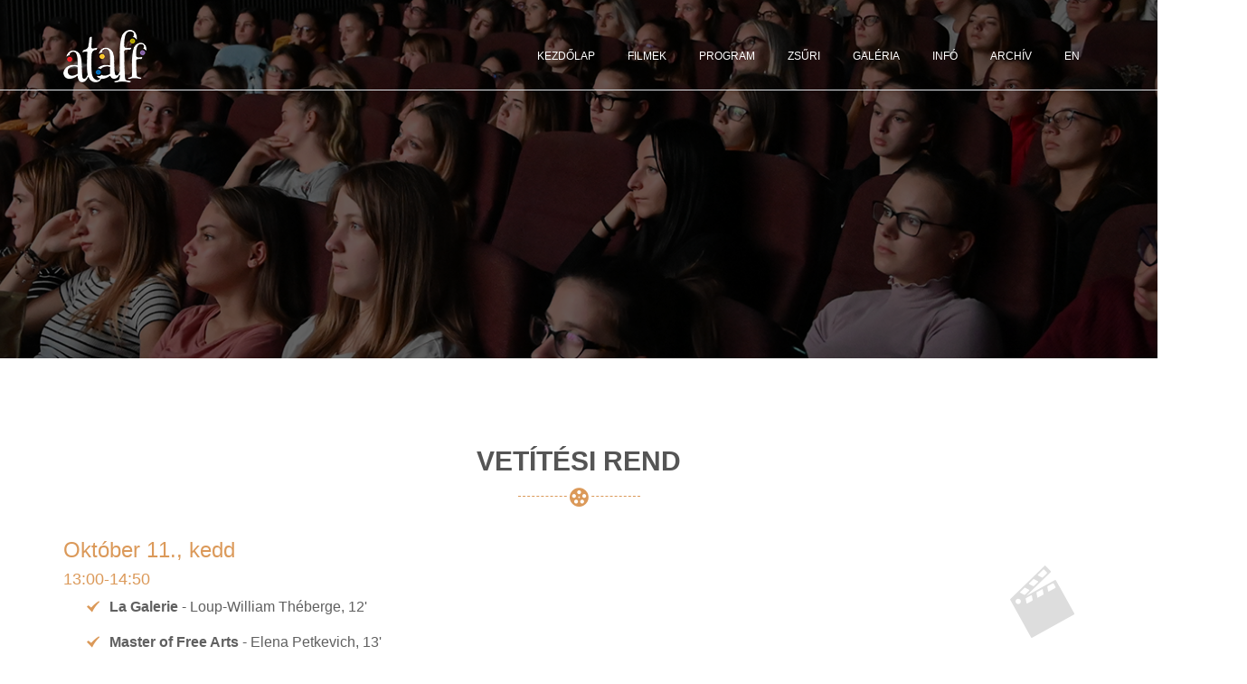

--- FILE ---
content_type: text/html; charset=utf-8
request_url: http://www.ataff.hu/hu/2022/vetitesi-rend
body_size: 43807
content:


<!DOCTYPE html>
<html class="no-js" lang="hu">
	<head><title>
	Alexandre Trauner Art/Film Fesztivál 2022
</title>
		<!-- Meta Tags -->
		<meta charset="utf-8" /><meta http-equiv="x-ua-compatible" content="ie=edge" /><meta name="viewport" content="width=device-width, initial-scale=1.0" /><meta name="description" content="Az Alexandre Trauner ART/Film Fesztivál hivatalos honlapja" /><meta name="keywords" content="tisza,mozi,film,fesztivál,filmfesztivál,szolnok,trauner" />
		<!-- Open Graph Meta Tags -->
		<meta property="og:site_name" content="Alexandre Trauner ART/Film Fesztivál 2022" /><meta property="og:description" content="Az Alexandre Trauner ART/Film Fesztivál hivatalos honlapja" /><meta property="og:locale" content="hu_HU" /><meta property="og:type" content="website" />
  <meta property="og:title" content="Vetitesi rend" />
  <meta property="og:url" content="http://www.ataff.hu/hu/2022/vetitesi-rend" />
  <meta property="og:image" content="http://www.ataff.hu/images/2022/logos/ataff-fb.jpg" />

		<!-- Favicon -->
		<link rel="apple-touch-icon" href="/images/icons/apple-icon.png" /><link rel="apple-touch-icon" sizes="57x57" href="/images/icons/apple-icon-57x57.png" /><link rel="apple-touch-icon" sizes="60x60" href="/images/icons/apple-icon-60x60.png" /><link rel="apple-touch-icon" sizes="72x72" href="/images/icons/apple-icon-72x72.png" /><link rel="apple-touch-icon" sizes="76x76" href="/images/icons/apple-icon-76x76.png" /><link rel="apple-touch-icon" sizes="114x114" href="/images/icons/apple-icon-114x114.png" /><link rel="apple-touch-icon" sizes="120x120" href="/images/icons/apple-icon-120x120.png" /><link rel="apple-touch-icon" sizes="144x144" href="/images/icons/apple-icon-144x144.png" /><link rel="apple-touch-icon" sizes="152x152" href="/images/icons/apple-icon-152x152.png" /><link rel="apple-touch-icon" sizes="180x180" href="/images/icons/apple-icon-180x180.png" /><link rel="manifest" href="/site.webmanifest" /><link rel="shortcut icon" type="image/x-icon" href="/images/icons/favicon.ico" /><meta name="msapplication-TileColor" content="#ffffff" /><meta name="msapplication-TileImage" content="/images/icons/ms-icon-144x144.png" /><meta name="theme-color" content="#ffffff" />
		<!-- CSS -->
		<link rel="stylesheet" href="/css/bootstrap.min.css" /><link rel="stylesheet" href="/css/font-awesome.min.css" /><link rel="stylesheet" href="/css/icofont.css" /><link rel="stylesheet" href="/css/magnific-popup.css" /><link rel="stylesheet" href="/css/meanmenu.min.css" /><link rel="stylesheet" href="/css/plugins.css" /><link rel="stylesheet" href="/css/shortcode/shortcodes.css" /><link rel="stylesheet" href="/css/style.css" /><link rel="stylesheet" href="/css/responsive.css" /><link rel="stylesheet" href="/css/style-custom-2022.css" />
		<!-- Revolution Slider CSS -->
		<link href="/assets/revolution/css/settings.css" rel="stylesheet" /><link href="/assets/revolution/css/navigation.css" rel="stylesheet" /><link href="/assets/revolution/custom-setting.css" rel="stylesheet" />
		<!-- Scripts -->
		<script src="/js/vendor/modernizr-2.8.3.min.js"></script>
		<!-- Google site HTML tag verification -->
		<meta name="google-site-verification" content="-SmPh63YdwTGW6LyftBn_K20UAl-3b1TWLtqVDF47vw" />
		<!-- Global site tag (gtag.js) - Google Analytics -->
		<script async src="https://www.googletagmanager.com/gtag/js?id=UA-21206156-5"></script>
		<script>
      window.dataLayer = window.dataLayer || [];
      function gtag() { dataLayer.push(arguments); }
      gtag('js', new Date());

      gtag('config', 'UA-21206156-5');
		</script>
	</head>
	<body>
		<form method="post" action="./vetitesi-rend" id="ctl01">
<div class="aspNetHidden">
<input type="hidden" name="__VIEWSTATE" id="__VIEWSTATE" value="D89ULAXMH5zZ+LqKBCayikF+VsGgDuLm979EIpZxdi0aZAm/gN42bop53jVtUeoZBqt84xpIWynhvPzJ3uWLQOf5mu8kdwhjQwNYOKfbC0Y=" />
</div>

<div class="aspNetHidden">

	<input type="hidden" name="__VIEWSTATEGENERATOR" id="__VIEWSTATEGENERATOR" value="6168A247" />
</div>
			<!--[if lt IE 8]>
					<p class="browserupgrade">You are using an <strong>outdated</strong> browser. Please <a href="http://browsehappy.com/">upgrade your browser</a> to improve your experience.</p>
			<![endif]-->

			<!-- Page Wraper Here Start -->
			<div class="page-wraper" id="main-home">

				<!-- Header Area Start -->
				<header>

					<!-- Header Menu Area Start -->
					
	<div class="header-menu mt-25 border-bottom" id="sticky-header">


						<div class="container">
							<div class="row">

								<!-- Logo Area Start -->
								<div class="col-lg-4 col-md-12 col-sm-12">
									<div class="logo-img">
										<a href="/hu/2022/kezdolap"><img src="/images/2022/logos/ataff.png" alt=""></a>
									</div>
								</div>
								<!-- Logo Area End -->

								<!-- Menu Area Start -->
								<div class="col-lg-8 col-md-8 col-sm-12">
									<div class="main-menu text-right">
										<nav>
											<ul>
												<li><a href="/hu/2022/kezdolap">Kezdőlap</a>
													<ul>
														<li><a href="/hu/2022/koszonto">Köszöntő</a></li>
														<li><a href="/hu/2022/hirek">Hírek</a></li>
														<li><a href="/hu/2022/rolunk">Rólunk</a></li>
														<li><a href="/hu/2022/alexandre-trauner">Alexandre Trauner</a></li>
														<li><a href="/hu/2022/latvanytervezesrol">Látványtervezésről</a></li>
													</ul>
												</li>
												<li><a href="#">Filmek</a>
													<ul>
														<li><a href="/hu/2022/nagyjatekfilmek">Nagyjátékfilmek</a></li>
														<li><a href="/hu/2022/nevezesi-felhivas">Nevezési felhívás</a></li>
														<li><a href="/hu/2022/nevezesi-szabalyok">Nevezési szabályok</a></li>
														<li><a href="/hu/2022/szignalfilm-palyazat">Szignálfilm pályázat</a></li>
														<li><a href="/hu/2022/versenykategoriak">Versenykategóriák</a></li>
														<!--<li><a href="/hu/2022/szignalfilm-palyamunkak">Szignálfilm pályamunkák</a></li>
														<li><a href="/hu/2022/retrospektiv-vetitesek">Retrospektív vetítések</a></li>-->
													</ul>
												</li>
												<li><a href="#">Program</a>
													<ul>
														<li><a href="/hu/2022/vetitesi-rend">Vetítési rend</a></li>
														<li><a href="/hu/2022/koncert">Koncert</a></li>
														<li><a href="/hu/2022/fesztival-program">Fesztivál program</a></li>
														<li><a href="/hu/2022/mesterkurzus-workshop">Mesterkurzus</a></li>
														<li><a href="/hu/2022/kiallitas">Kiállítás</a></li>
														<li><a href="/hu/2022/konyvbemutato">Könyvbemutató</a></li>
														<!--<li><a href="/hu/2022/kerekasztal-beszelgetes">Kerekasztal beszélgetés</a></li>
														<li><a href="/hu/2022/konferencia">Látványtervező szakmai nap</a></li>-->
														<li><a href="/hu/2022/katalogus-musorfuzet">Katalógus, Műsorfüzet</a></li>
													</ul>
												</li>
												<li><a href="#">Zsűri</a>
													<ul>
														<li><a href="/hu/2022/dijak">Díjak</a></li>
														<li><a href="/hu/2022/kepzomuveszeti-zsuri">Képzőművészeti zsűri</a></li>
														<li><a href="/hu/2022/nagyjatekfilmes-zsuri">Nagyjátékfilmes zsűri</a></li>
													</ul>
												</li>
												<li><a href="#">Galéria</a>
													<ul>
														<li><a href="/hu/2022/kepgaleria">Képgaléria</a></li>
														<li><a href="/hu/2022/videogaleria">Videógaléria</a></li>
													</ul>
												</li>
												<li><a href="#">Infó</a>
													<ul> 
														<li><a href="/hu/2022/sajtoszoba">Sajtószoba</a></li>
														<li><a href="/hu/2022/szponzorok">Szponzorok</a></li>
														<li><a href="/hu/2022/elerhetoseg">Elérhetőség</a></li>
														<li><a href="/hu/2022/szolnok">Szolnok</a></li>
														<li><a href="/hu/2022/szallas">Szállás</a></li>
														<li><a href="/hu/2022/kozlekedes">Közlekedés</a></li>
														<!--<li><a href="/hu/2022/sajtoakkreditacio">Sajtóakkreditáció</a></li>--> 
													</ul>
												</li>
												<li><a href="#">Archív</a>
													<ul>
														<li><a href="/hu/2021/kezdolap" target="_blank">2021</a></li>
														<li><a href="/hu/2020/kezdolap" target="_blank">2020</a></li>
														<li><a href="http://festival.tiszamozi.hu/" target="_blank">2000-2019</a></li>
													</ul>
												</li>
												<li><a href="/en/2022/home" title="Website in English">EN</a></li>
											</ul>
										</nav>
									</div>
								</div>
								<!-- Menu Area End -->

							</div>
						</div>

						<!-- Mobile Menu Area Start -->
						<div class="mobile-menu-area">
							<div class="container">
								<div class="row">
									<div class="col-md-12 col-sm-12">
										<div class="mobile-area">
											<div class="mobile-menu">
												<nav id="mobile-nav">
													<ul>
														<li><a href="/hu/2022/kezdolap">Kezdőlap</a>
															<ul>
																<li><a href="/hu/2022/koszonto">Köszöntő</a></li>
																<li><a href="/hu/2022/hirek">Hírek</a></li>
																<li><a href="/hu/2022/rolunk">Rólunk</a></li>
																<li><a href="/hu/2022/alexandre-trauner">Alexandre Trauner</a></li>
																<li><a href="/hu/2022/latvanytervezesrol">Látványtervezésről</a></li>
															</ul>
														</li>
														<li><a href="#">Filmek</a>
															<ul>
																<li><a href="/hu/2022/nagyjatekfilmek">Nagyjátékfilmek</a></li>
																<li><a href="/hu/2022/nevezesi-felhivas">Nevezési felhívás</a></li>
																<li><a href="/hu/2022/nevezesi-szabalyok">Nevezési szabályok</a></li>
																<li><a href="/hu/2022/szignalfilm-palyazat">Szignálfilm pályázat</a></li>
																<li><a href="/hu/2022/versenykategoriak">Versenykategóriák</a></li>
																<!--<li><a href="/hu/2022/szignalfilm-palyamunkak">Szignálfilm pályamunkák</a></li>
																<li><a href="/hu/2022/retrospektiv-vetitesek">Retrospektív vetítések</a></li>-->
															</ul>
														</li>
														<li><a href="#">Program</a>
															<ul>
																<li><a href="/hu/2022/vetitesi-rend">Vetítési rend</a></li>
																<li><a href="/hu/2022/koncert">Koncert</a></li>
																<li><a href="/hu/2022/fesztival-program">Fesztivál program</a></li>
																<li><a href="/hu/2022/mesterkurzus-workshop">Mesterkurzus</a></li>
																<li><a href="/hu/2022/kiallitas">Kiállítás</a></li>
																<li><a href="/hu/2022/konyvbemutato">Könyvbemutató</a></li>
																<!--<li><a href="/hu/2022/kerekasztal-beszelgetes">Kerekasztal beszélgetés</a></li>
																<li><a href="/hu/2022/konferencia">Látványtervező szakmai nap</a></li>-->
																<li><a href="/hu/2022/katalogus-musorfuzet">Katalógus, Műsorfüzet</a></li>
															</ul>
														</li>
														<li><a href="#">Zsűri</a>
															<ul>
																<li><a href="/hu/2022/dijak">Díjak</a></li>
																<li><a href="/hu/2022/kepzomuveszeti-zsuri">Képzőművészeti zsűri</a></li>
																<li><a href="/hu/2022/nagyjatekfilmes-zsuri">Nagyjátékfilmes zsűri</a></li>
															</ul>
														</li>
														<li><a href="#">Galéria</a>
															<ul>
																<li><a href="/hu/2022/kepgaleria">Képgaléria</a></li>
																<li><a href="/hu/2022/videogaleria">Videógaléria</a></li>
															</ul>
														</li>
														<li><a href="#">Infó</a>
															<ul> 
																<li><a href="/hu/2022/sajtoszoba">Sajtószoba</a></li>
																<li><a href="/hu/2022/szponzorok">Szponzorok</a></li>
																<li><a href="/hu/2022/elerhetoseg">Elérhetőség</a></li>
																<li><a href="/hu/2022/szolnok">Szolnok</a></li>
																<li><a href="/hu/2022/szallas">Szállás</a></li>
																<li><a href="/hu/2022/kozlekedes">Közlekedés</a></li>
																<!--<li><a href="/hu/2022/sajtoakkreditacio">Sajtóakkreditáció</a></li>--> 
															</ul>
														</li>
														<li><a href="#">Archív</a>
															<ul>
																<li><a href="/hu/2021/kezdolap" target="_blank">2021</a></li>
																<li><a href="/hu/2020/kezdolap" target="_blank">2020</a></li>
																<li><a href="http://festival.tiszamozi.hu/" target="_blank">2000-2019</a></li>
															</ul>
														</li>
														<li><a href="/en/2022/home" title="Website in English">EN</a></li>
													</ul>
												</nav>
											</div>	
										</div>
									</div>
								</div>
							</div>
						</div>
						<!-- Mobile Menu Area End -->

					</div>
					<!-- Header Menu Area End -->

					
					

					
	<!-- Breadcamb Area Start -->
	<section class="breadcamb-area bg-vetitesi-rend bg-overlay-1">
		<div class="container">
			<div class="row">
				<div class="col-md-12">
					<div class="bradcamb-content text-center text-white text-uppercase">
						<h1><span class="color-yellow">&nbsp;</span></h1>
					</div>
				</div>
			</div>
		</div>
	</section>
	<!-- Breadcamb Area End -->


				</header>
				<!-- Header Area End -->

				<!-- Main Area Start -->
				<main>

					
	<!-- Page Content Start -->
	<div class="page-content">

		<div class="news-details-area ptb-100">
			<div class="container">
				<div class="row">

					<!-- Section Titel Start -->
					<div class="col-md-12">
						<div class="section-titel-img text-center mb-45">
							<h2>Vetítési rend</h2>
						</div>
					</div>
					<!-- Section Titel End -->

					<!-- Details Start -->
					<div class="col-lg-12 col-md-12 col-sm-12">
						<div class="service-details-content">
							<h3><span class="color-yellow">Október 11., kedd</span></h3>
							<h4><span class="color-yellow">13:00-14:50</span></h4>
							<ul>
								<li class="pl-25" style="display: block;">
									<p><i class="icofont icofont-tick-mark color-yellow pr-10"></i><strong>La Galerie</strong> - Loup-William Théberge, 12'</p>
								</li>
								<li class="pl-25" style="display: block;">
									<p><i class="icofont icofont-tick-mark color-yellow pr-10"></i><strong>Master of Free Arts</strong> - Elena Petkevich, 13'</p>
								</li>
								<li class="pl-25" style="display: block;">
									<p><i class="icofont icofont-tick-mark color-yellow pr-10"></i><strong>Roots of Peace</strong> - Michael Skinner, Jon Michael Shink, 14'</p>
								</li>
								<li class="pl-25" style="display: block;">
									<p><i class="icofont icofont-tick-mark color-yellow pr-10"></i><strong>Slouch</strong> - Michael Bohnenstingl, 18'</p>
								</li>
								<li class="pl-25" style="display: block;">
									<p><i class="icofont icofont-tick-mark color-yellow pr-10"></i><strong>Home Video</strong> - Tomáš Richtr, 17'</p>
								</li>
								<li class="pl-25" style="display: block;">
									<p><i class="icofont icofont-tick-mark color-yellow pr-10"></i><strong>Supernova</strong> - Jacob Kessler, 13'</p>
								</li>
								<li class="pl-25" style="display: block;">
									<p><i class="icofont icofont-tick-mark color-yellow pr-10"></i><strong>The Deer Woman</strong> - Francisco José Fargas, 8'</p>
								</li>
								<li class="pl-25" style="display: block;">
									<p><i class="icofont icofont-tick-mark color-yellow pr-10"></i><strong>A Day Off</strong> - Leonardo Bassil, 15'</p>
								</li>
							</ul>
							<div class="service-icon">
								<i class="icofont icofont-video-clapper"></i>
							</div>
						</div>
					</div>
					<!-- Details End -->

					<!-- Details Start -->
					<div class="col-lg-12 col-md-12 col-sm-12">
						<div class="service-details-content">
							<h4><span class="color-yellow">15:00-16:31</span></h4>
							<ul>
								<li class="pl-25" style="display: block;">
									<p><i class="icofont icofont-tick-mark color-yellow pr-10"></i><strong>Good German Work</strong> - Jannis Alexander Kiefer, 14'</p>
								</li>
								<li class="pl-25" style="display: block;">
									<p><i class="icofont icofont-tick-mark color-yellow pr-10"></i><strong>An Ordinary Day</strong> - Arda Gökçe, 19'</p>
								</li>
								<li class="pl-25" style="display: block;">
									<p><i class="icofont icofont-tick-mark color-yellow pr-10"></i><strong>The Tale of the Green Cheese</strong> - Noah Erni, 5'</p>
								</li>
								<li class="pl-25" style="display: block;">
									<p><i class="icofont icofont-tick-mark color-yellow pr-10"></i><strong>Green Desert </strong> - Carolina Schmidt, 12'</p>
								</li>
								<li class="pl-25" style="display: block;">
									<p><i class="icofont icofont-tick-mark color-yellow pr-10"></i><strong>Geniuses. Anatoly Kostyuk</strong> - Matvey Sholokhov, 11'</p>
								</li>
								<li class="pl-25" style="display: block;">
									<p><i class="icofont icofont-tick-mark color-yellow pr-10"></i><strong>L'Incanto e la Delizia</strong> - Francesco Zarzana, 30'</p>
								</li>
							</ul>
							<div class="service-icon">
								<i class="icofont icofont-video-cam"></i>
							</div>
						</div>
					</div>
					<!-- Details End -->


					<!-- Details Start -->
					<div class="col-lg-12 col-md-12 col-sm-12 mt-50">
						<div class="service-details-content">
							<h3><span class="color-yellow">Október 12., szerda</span></h3>
							<h4><span class="color-yellow">09:00-10:38</span></h4>
							<ul>
								<li class="pl-25" style="display: block;">
									<p><i class="icofont icofont-tick-mark color-yellow pr-10"></i><strong>Dante. Beatrice</strong> - Irina Kodyukova, 13'</p>
								</li>
								<li class="pl-25" style="display: block;">
									<p><i class="icofont icofont-tick-mark color-yellow pr-10"></i><strong>Sycorax</strong> - Lois Patiño, Matías Piñeiro, 20'</p>
								</li>
								<li class="pl-25" style="display: block;">
									<p><i class="icofont icofont-tick-mark color-yellow pr-10"></i><strong>I Have Dreamed Carthage</strong> - Cyril Nehmé, 25'</p>
								</li>
								<li class="pl-25" style="display: block;">
									<p><i class="icofont icofont-tick-mark color-yellow pr-10"></i><strong>Waker</strong> - Tung Chin, Chia Rong Tsai, Zhi Xuan Lin, Rou Yu Chen, 6'</p>
								</li>
								<li class="pl-25" style="display: block;">
									<p><i class="icofont icofont-tick-mark color-yellow pr-10"></i><strong>only with you</strong> - Raz Merhav, 4'</p>
								</li>
								<li class="pl-25" style="display: block;">
									<p><i class="icofont icofont-tick-mark color-yellow pr-10"></i><strong>I sit and look out</strong> - Gábor Balázs, 10'</p>
								</li>
								<li class="pl-25" style="display: block;">
									<p><i class="icofont icofont-tick-mark color-yellow pr-10"></i><strong>Alone Together</strong> - Aglaja Filipovic, 20'</p>
								</li>
							</ul>
							<div class="service-icon">
								<i class="icofont icofont-film"></i>
							</div>
						</div>
					</div>
					<!-- Details End -->

					<!-- Details Start -->
					<div class="col-lg-12 col-md-12 col-sm-12">
						<div class="service-details-content">
							<h4><span class="color-yellow">10:50-12:04</span></h4>
							<ul>
								<li class="pl-25" style="display: block;">
									<p><i class="icofont icofont-tick-mark color-yellow pr-10"></i><strong>Today’s Noose</strong> - Anna Gabriel, 15'</p>
								</li>
								<li class="pl-25" style="display: block;">
									<p><i class="icofont icofont-tick-mark color-yellow pr-10"></i><strong>Other Half</strong> - Lina Kalcheva, 14'</p>
								</li>
								<li class="pl-25" style="display: block;">
									<p><i class="icofont icofont-tick-mark color-yellow pr-10"></i><strong>Tonight</strong> - Pere Girbau Pladelasala, 13'</p>
								</li>
								<li class="pl-25" style="display: block;">
									<p><i class="icofont icofont-tick-mark color-yellow pr-10"></i><strong>Pupus</strong> - Miriam Cossu Sparagano Ferraye, 32'</p>
								</li>
							</ul>
							<div class="service-icon">
								<i class="icofont icofont-movie"></i>
							</div>
						</div>
					</div>
					<!-- Details End -->

					<!-- Details Start -->
					<div class="col-lg-12 col-md-12 col-sm-12">
						<div class="service-details-content">
							<h4><span class="color-yellow">13:30-15:05</span></h4>
							<ul>
								<li class="pl-25" style="display: block;">
									<p><i class="icofont icofont-tick-mark color-yellow pr-10"></i><strong>NISE, A journey in the negation of love</strong> - Maria Gisèle Royo, 41'</p>
								</li>
								<li class="pl-25" style="display: block;">
									<p><i class="icofont icofont-tick-mark color-yellow pr-10"></i><strong>In The Beginning Was Water</strong> - Paweł Kleszczewski, Katarzyna Zimnoc, 19'</p>
								</li>
								<li class="pl-25" style="display: block;">
									<p><i class="icofont icofont-tick-mark color-yellow pr-10"></i><strong>Io ho fissato il fuoco per sempre (I stared fire forever)</strong> - Salvatore Insana, 23'</p>
								</li>
								<li class="pl-25" style="display: block;">
									<p><i class="icofont icofont-tick-mark color-yellow pr-10"></i><strong>Egg</strong> - Chryssa Voudouri, 5'</p>
								</li>
								<li class="pl-25" style="display: block;">
									<p><i class="icofont icofont-tick-mark color-yellow pr-10"></i><strong>Obsidian black</strong> - Celina Moscuzza, 6'</p>
								</li>
							</ul>
							<div class="service-icon">
								<i class="icofont icofont-video-clapper"></i>
							</div>
						</div>
					</div>
					<!-- Details End -->

					<!-- Details Start -->
					<div class="col-lg-12 col-md-12 col-sm-12">
						<div class="service-details-content">
							<h4><span class="color-yellow">15:15-16:50</span></h4>
							<ul>
								<li class="pl-25" style="display: block;">
									<p><i class="icofont icofont-tick-mark color-yellow pr-10"></i><strong>Mrezha</strong> - Fedor Levitin, 3'</p>
								</li>
								<li class="pl-25" style="display: block;">
									<p><i class="icofont icofont-tick-mark color-yellow pr-10"></i><strong>See the Sea with me</strong> - June Siu Ling Wong, 5'</p>
								</li>
								<li class="pl-25" style="display: block;">
									<p><i class="icofont icofont-tick-mark color-yellow pr-10"></i><strong>I hide a secret deep inside my soul...</strong> - Elena Petkevich, 14'</p>
								</li>
								<li class="pl-25" style="display: block;">
									<p><i class="icofont icofont-tick-mark color-yellow pr-10"></i><strong>Appear</strong> - Francine Saillant, Fanny Hénon-Levy, 64'</p>
								</li>
								<li class="pl-25" style="display: block;">
									<p><i class="icofont icofont-tick-mark color-yellow pr-10"></i><strong>Problems of Synchronization</strong> - Charles Gourde, 9'</p>
								</li>
							</ul>
							<div class="service-icon">
								<i class="icofont icofont-video-cam"></i>
							</div>
						</div>
					</div>
					<!-- Details End -->

					<!-- Details Start -->
					<div class="col-lg-12 col-md-12 col-sm-12">
						<div class="service-details-content">
							<h4><span class="color-yellow">17:00-18:40</span></h4>
							<ul>
								<li class="pl-25" style="display: block;">
									<p><i class="icofont icofont-tick-mark color-yellow pr-10"></i><strong>Communal Flat</strong> - Valeria Storchak, 18'</p>
								</li>
								<li class="pl-25" style="display: block;">
									<p><i class="icofont icofont-tick-mark color-yellow pr-10"></i><strong>Mother mẹ</strong> - Jasmin Luu, 7'</p>
								</li>
								<li class="pl-25" style="display: block;">
									<p><i class="icofont icofont-tick-mark color-yellow pr-10"></i><strong>Tatt</strong> - Ekaterina Ulyanova, 4'</p>
								</li>
								<li class="pl-25" style="display: block;">
									<p><i class="icofont icofont-tick-mark color-yellow pr-10"></i><strong>Tha Magik Change</strong> - Monami Roy, 4'</p>
								</li>
								<li class="pl-25" style="display: block;">
									<p><i class="icofont icofont-tick-mark color-yellow pr-10"></i><strong>In The Upper Room</strong> - Alexander Gratzer, 8'</p>
								</li>
								<li class="pl-25" style="display: block;">
									<p><i class="icofont icofont-tick-mark color-yellow pr-10"></i><strong>Sunday</strong> - Ezra Cecio, 19'</p>
								</li>
								<li class="pl-25" style="display: block;">
									<p><i class="icofont icofont-tick-mark color-yellow pr-10"></i><strong>Toli</strong> - Diana Mashanova, 20'</p>
								</li>
								<li class="pl-25" style="display: block;">
									<p><i class="icofont icofont-tick-mark color-yellow pr-10"></i><strong>Stair</strong> - Lee Ga-eun, 20'</p>
								</li>
							</ul>
							<div class="service-icon">
								<i class="icofont icofont-film"></i>
							</div>
						</div>
					</div>
					<!-- Details End -->


					<!-- Details Start -->
					<div class="col-lg-12 col-md-12 col-sm-12 mt-50">
						<div class="service-details-content">
							<h3><span class="color-yellow">Október 13., csütörtök</span></h3>
							<h4><span class="color-yellow">09:00-10:45</span></h4>
							<ul>
								<li class="pl-25" style="display: block;">
									<p><i class="icofont icofont-tick-mark color-yellow pr-10"></i><strong>Birds don't lose their way</strong> - Zsófia Polacsek, 20'</p>
								</li>
								<li class="pl-25" style="display: block;">
									<p><i class="icofont icofont-tick-mark color-yellow pr-10"></i><strong>Let's Play On</strong> - Anna Ágnes Farkas, 21'</p>
								</li>
								<li class="pl-25" style="display: block;">
									<p><i class="icofont icofont-tick-mark color-yellow pr-10"></i><strong>Blonde & Brunette</strong> - Orsolya Orban, 21'</p>
								</li>
								<li class="pl-25" style="display: block;">
									<p><i class="icofont icofont-tick-mark color-yellow pr-10"></i><strong>Bright Future</strong> - Darko Antic, 15'</p>
								</li>
								<li class="pl-25" style="display: block;">
									<p><i class="icofont icofont-tick-mark color-yellow pr-10"></i><strong>Edward Povey Emotional Realism</strong> - Peter Pahor, 28'</p>
								</li>
							</ul>
							<div class="service-icon">
								<i class="icofont icofont-movie"></i>
							</div>
						</div>
					</div>
					<!-- Details End -->

					<!-- Details Start -->
					<div class="col-lg-12 col-md-12 col-sm-12">
						<div class="service-details-content">
							<h4><span class="color-yellow">11:00-12:25</span></h4>
							<ul>
								<li class="pl-25" style="display: block;">
									<p><i class="icofont icofont-tick-mark color-yellow pr-10"></i><strong>The Land of Nod</strong> - Manuel Cojocaru, 4'</p>
								</li>
								<li class="pl-25" style="display: block;">
									<p><i class="icofont icofont-tick-mark color-yellow pr-10"></i><strong>Materia</strong> - Catia Ott, 50'</p>
								</li>
								<li class="pl-25" style="display: block;">
									<p><i class="icofont icofont-tick-mark color-yellow pr-10"></i><strong>Winged Fish</strong> - Zsombor Vig, 7'</p>
								</li>
								<li class="pl-25" style="display: block;">
									<p><i class="icofont icofont-tick-mark color-yellow pr-10"></i><strong>Child's play</strong> - Christopher Orzói, 24'</p>
								</li>
							</ul>
							<div class="service-icon">
								<i class="icofont icofont-video-clapper"></i>
							</div>
						</div>
					</div>
					<!-- Details End -->

					<!-- Details Start -->
					<div class="col-lg-12 col-md-12 col-sm-12">
						<div class="service-details-content">
							<h4><span class="color-yellow">13:30-15:10</span></h4>
							<ul>
								<li class="pl-25" style="display: block;">
									<p><i class="icofont icofont-tick-mark color-yellow pr-10"></i><strong>Republic 99</strong> - Julia Zakharova, Sofia Silkina, Adel Takkeze, 100'</p>
								</li>
							</ul>
							<div class="service-icon">
								<i class="icofont icofont-video-cam"></i>
							</div>
						</div>
					</div>
					<!-- Details End -->

					<!-- Details Start -->
					<div class="col-lg-12 col-md-12 col-sm-12">
						<div class="service-details-content">
							<h4><span class="color-yellow">15:25-17:00</span></h4>
							<ul>
								<li class="pl-25" style="display: block;">
									<p><i class="icofont icofont-tick-mark color-yellow pr-10"></i><strong>The Pattern</strong> - Péter Bogyó, 14'</p>
								</li>
								<li class="pl-25" style="display: block;">
									<p><i class="icofont icofont-tick-mark color-yellow pr-10"></i><strong>Listen!</strong> - Márton Berecz, 9'</p>
								</li>
								<li class="pl-25" style="display: block;">
									<p><i class="icofont icofont-tick-mark color-yellow pr-10"></i><strong>The Belly of the Sea</strong> - Agustí Villaronga, 72'</p>
								</li>
							</ul>
							<div class="service-icon">
								<i class="icofont icofont-film"></i>
							</div>
						</div>
					</div>
					<!-- Details End -->

					<!-- Details Start -->
					<div class="col-lg-12 col-md-12 col-sm-12">
						<div class="service-details-content">
							<h4><span class="color-yellow">17:10-18:45</span></h4>
							<ul>
								<li class="pl-25" style="display: block;">
									<p><i class="icofont icofont-tick-mark color-yellow pr-10"></i><strong>Öcsi</strong> - Júlia Bagossy, 16'</p>
								</li>
								<li class="pl-25" style="display: block;">
									<p><i class="icofont icofont-tick-mark color-yellow pr-10"></i><strong>Parental guidence</strong> - Péter Dóczé, 16'</p>
								</li>
								<li class="pl-25" style="display: block;">
									<p><i class="icofont icofont-tick-mark color-yellow pr-10"></i><strong>Reflection</strong> - Králl Kevin, 3'</p>
								</li>
								<li class="pl-25" style="display: block;">
									<p><i class="icofont icofont-tick-mark color-yellow pr-10"></i><strong>Gig</strong> - Sipos Bence, 8'</p>
								</li>
								<li class="pl-25" style="display: block;">
									<p><i class="icofont icofont-tick-mark color-yellow pr-10"></i><strong>Keserü Ilona portré</strong> - Júlia Szederkényi , 52'</p>
								</li>
							</ul>
							<div class="service-icon">
								<i class="icofont icofont-movie"></i>
							</div>
						</div>
					</div>
					<!-- Details End -->


					<!-- Details Start -->
					<div class="col-lg-12 col-md-12 col-sm-12 mt-50">
						<div class="service-details-content">
							<h3><span class="color-yellow">Október 14., péntek</span></h3>
							<h4><span class="color-yellow">09:00-10:35</span></h4>
							<ul>
								<li class="pl-25" style="display: block;">
									<p><i class="icofont icofont-tick-mark color-yellow pr-10"></i><strong>Nyitott ajtónál</strong> - Attila Kondor, 6'</p>
								</li>
								<li class="pl-25" style="display: block;">
									<p><i class="icofont icofont-tick-mark color-yellow pr-10"></i><strong>"About presence"</strong> - Zeno Kristof Mira, 6'</p>
								</li>
								<li class="pl-25" style="display: block;">
									<p><i class="icofont icofont-tick-mark color-yellow pr-10"></i><strong>I still remember / Még emlékszem</strong> - Flora Chilton, 6'</p>
								</li>
								<li class="pl-25" style="display: block;">
									<p><i class="icofont icofont-tick-mark color-yellow pr-10"></i><strong>Gypsy Tales / The Tub Carvers</strong> - László Balajthy, 8'</p>
								</li>
								<li class="pl-25" style="display: block;">
									<p><i class="icofont icofont-tick-mark color-yellow pr-10"></i><strong>BALCZÓ</strong> - Ervin B. Nagy, 8'</p>
								</li>
								<li class="pl-25" style="display: block;">
									<p><i class="icofont icofont-tick-mark color-yellow pr-10"></i><strong>Klatzow Projekt I-II.</strong> - Nagy Katalin Matild, 8'</p>
								</li>
								<li class="pl-25" style="display: block;">
									<p><i class="icofont icofont-tick-mark color-yellow pr-10"></i><strong>Apocryphal Stories of Viola Berki</strong> - Gabriella Medgyesi, 52'</p>
								</li>
							</ul>
							<div class="service-icon">
								<i class="icofont icofont-video-clapper"></i>
							</div>
						</div>
					</div>
					<!-- Details End -->

					<!-- Details Start -->
					<div class="col-lg-12 col-md-12 col-sm-12">
						<div class="service-details-content">
							<h4><span class="color-yellow">10:45-12:25</span></h4>
							<ul>
								<li class="pl-25" style="display: block;">
									<p><i class="icofont icofont-tick-mark color-yellow pr-10"></i><strong>Reboot</strong> - Gergő Arany, 13'</p>
								</li>
								<li class="pl-25" style="display: block;">
									<p><i class="icofont icofont-tick-mark color-yellow pr-10"></i><strong>ACID</strong> - Árpád Koós, 11'</p>
								</li>
								<li class="pl-25" style="display: block;">
									<p><i class="icofont icofont-tick-mark color-yellow pr-10"></i><strong>Hunor 2</strong> - Béla Klingl, Árpád Koós, 14'</p>
								</li>
								<li class="pl-25" style="display: block;">
									<p><i class="icofont icofont-tick-mark color-yellow pr-10"></i><strong>Az önarcképről... Tenk Lászlóval</strong> - Gabriella Sulyok, 36'</p>
								</li>
								<li class="pl-25" style="display: block;">
									<p><i class="icofont icofont-tick-mark color-yellow pr-10"></i><strong>Tiger</strong> - Péter Hajmási, 16'</p>
								</li>
								<li class="pl-25" style="display: block;">
									<p><i class="icofont icofont-tick-mark color-yellow pr-10"></i><strong>Lucid</strong> - Mays Dweiri, 3'</p>
								</li>
								<li class="pl-25" style="display: block;">
									<p><i class="icofont icofont-tick-mark color-yellow pr-10"></i><strong>Resting Fog</strong> - Nikolett Fábián, 5'</p>
								</li>
							</ul>
							<div class="service-icon">
								<i class="icofont icofont-video-cam"></i>
							</div>
						</div>
					</div>
					<!-- Details End -->

					<!-- Details Start -->
					<div class="col-lg-12 col-md-12 col-sm-12">
						<div class="service-details-content">
							<h4><span class="color-yellow">13:30-15:00</span></h4>
							<ul>
								<li class="pl-25" style="display: block;">
									<p><i class="icofont icofont-tick-mark color-yellow pr-10"></i><strong>Inference</strong> - Sándor - Mohi, 51'</p>
								</li>
								<li class="pl-25" style="display: block;">
									<p><i class="icofont icofont-tick-mark color-yellow pr-10"></i><strong>Two of Us</strong> - Viktória Bera, 4'</p>
								</li>
								<li class="pl-25" style="display: block;">
									<p><i class="icofont icofont-tick-mark color-yellow pr-10"></i><strong>Adigo</strong> - Dóra Csóka, 7'</p>
								</li>
								<li class="pl-25" style="display: block;">
									<p><i class="icofont icofont-tick-mark color-yellow pr-10"></i><strong>Adél</strong> - Gergely Lukács, 15'</p>
								</li>
								<li class="pl-25" style="display: block;">
									<p><i class="icofont icofont-tick-mark color-yellow pr-10"></i><strong>Hi Hitler!</strong> - Kata Fodor, 3'</p>
								</li>
								<li class="pl-25" style="display: block;">
									<p><i class="icofont icofont-tick-mark color-yellow pr-10"></i><strong>The "Milky" Way</strong> - Patrik Pencz, Natália Németh, 9'</p>
								</li>
							</ul>
							<div class="service-icon">
								<i class="icofont icofont-film"></i>
							</div>
						</div>
					</div>
					<!-- Details End -->

					<!-- Details Start -->
					<div class="col-lg-12 col-md-12 col-sm-12">
						<div class="service-details-content">
							<h4><span class="color-yellow">15:15-17:50</span></h4>
							<ul>
								<li class="pl-25" style="display: block;">
									<p><i class="icofont icofont-tick-mark color-yellow pr-10"></i><strong>Ahol a tér és a vonal összeér</strong> - András Kroó, 52'</p>
								</li>
								<li class="pl-25" style="display: block;">
									<p><i class="icofont icofont-tick-mark color-yellow pr-10"></i><strong>Merciful Angel</strong> - Bettina Szremkó, 10'</p>
								</li>
								<li class="pl-25" style="display: block;">
									<p><i class="icofont icofont-tick-mark color-yellow pr-10"></i><strong>Disco Dictator</strong> - Dániel Kőváry, 16'</p>
								</li>
								<li class="pl-25" style="display: block;">
									<p><i class="icofont icofont-tick-mark color-yellow pr-10"></i><strong>Agape</strong> - Márk Gábor Beleznai, 16'</p>
								</li>
							</ul>
							<div class="service-icon">
								<i class="icofont icofont-movie"></i>
							</div>
						</div>
					</div>
					<!-- Details End -->


					<!-- Details Start -->
					<div class="col-lg-12 col-md-12 col-sm-12 mt-50">
						<div class="service-details-content">
							<h3><span class="color-yellow">Október 15., szombat</span></h3>
							<h4><span class="color-yellow">09:00-11:00</span></h4>
							<ul>
								<li class="pl-25" style="display: block;">
									<p><i class="icofont icofont-tick-mark color-yellow pr-10"></i><strong>Inner Light</strong> - Péter Pál Tóth, 53'</p>
								</li>
								<li class="pl-25" style="display: block;">
									<p><i class="icofont icofont-tick-mark color-yellow pr-10"></i><strong>Keserü Katalin - Fejezetek egy életútból</strong> - Ibolya Fekete, 54'</p>
								</li>
							</ul>
							<div class="service-icon">
								<i class="icofont icofont-video-clapper"></i>
							</div>
						</div>
					</div>
					<!-- Details End -->

					<!-- Details Start -->
					<div class="col-lg-12 col-md-12 col-sm-12">
						<div class="service-details-content">
							<h4><span class="color-yellow">11:15-12:05</span></h4>
							<ul>
								<li class="pl-25" style="display: block;">
									<p><i class="icofont icofont-tick-mark color-yellow pr-10"></i><strong>A Living Man</strong> - Gulyás Gyula, 53'</p>
								</li>
							</ul>
							<div class="service-icon">
								<i class="icofont icofont-video-cam"></i>
							</div>
						</div>
					</div>
					<!-- Details End -->

				</div>
			</div>
		</div>

	</div>
	<!-- Page Content End -->


				</main>
				<!-- Main Area End -->

				<!-- Footer Area Start -->
				<footer class="bg-footer bg-overlay-2">

					<!-- Footer Top Area Start -->
					<div class="footer-top ptb-90">
						<div class="container">
							<div class="row">

								<!-- Footer Single Item Start -->
								<div class="col-lg-3 col-md-6 col-sm-12">
									<div class="footer-single">
										<h5>FILMEK</h5>
										<div class="footer-menu">
											<ul>
												<li><a href="/hu/2022/nevezesi-felhivas">Nevezési felhívás</a></li>
												<li><a href="/hu/2022/nevezesi-szabalyok">Nevezési szabályok</a></li>
												<li><a href="/hu/2022/szignalfilm-palyazat">Szignálfilm pályázat</a></li>
												<li><a href="/hu/2022/versenykategoriak">Versenykategóriák</a></li>
											</ul>
										</div>
										<!--<div class="stay-with-content"><p></p></div>-->
									</div>
								</div>
								<!-- Footer Single Item End -->

								<!-- Footer Single Item Start -->
								<div class="col-lg-3 col-md-6 col-sm-12">
									<div class="footer-single">
										<h5>PROGRAM</h5>
										<div class="footer-menu">
											<ul>
												<li><a href="/hu/2022/fesztival-program">Fesztivál program</a></li>
												<li><a href="/hu/2022/mesterkurzus-workshop">Mesterkurzus, Workshop</a></li>
												<li><a href="/hu/2022/kiallitas">Kiállítás</a></li>
												<li><a href="/hu/2022/konyvbemutato">Könyvbemutató</a></li>
												<!--<li><a href="/hu/2022/kerekasztal-beszelgetes">Kerekasztal beszélgetés</a></li>-->
											</ul>
										</div>
									</div>
								</div>
								<!-- Footer Single Item End -->

								<!-- Footer Single Item Start -->
								<div class="col-lg-3 col-md-6 col-sm-12">
									<div class="footer-single">
										<h5>HASZNOS INFÓ</h5>
										<div class="footer-menu">
											<ul>
												<li><a href="/hu/2022/rolunk">Rólunk</a></li>
												<li><a href="/hu/2022/kozlekedes">Közlekedés</a></li>
												<li><a href="/hu/2022/szallas">Szállás</a></li>
												<li><a href="/en/2022/home">Website in English</a></li>
											</ul>
										</div>
									</div>
								</div>
								<!-- Footer Single Item End -->

								<!-- Footer Single Item Start -->
								<div class="col-lg-3 col-md-6 col-sm-12">
									<div class="footer-single">
										<h5>KAPCSOLAT</h5>
										<div class="contact-info">
											<ul>
												<li>
													<p class="link-1"><a href="http://www.tiszamozi.hu/" target="_blank">Tisza Mozi Kft.</a></p>
												</li>
												<li>
													<p>Cím: 5000 Szolnok, Templom út 4.</p>
												</li>
												<li>
													<p>Telefon: +36 56 424910</p>
												</li>
												<li>
													<p>E-mail-cím: festival&nbsp;[kukac]&nbsp;ataff.hu</p>
												</li>
											</ul>
										</div>
									</div>
								</div>
								<!-- Footer Single Item End -->

							</div>
						</div>
					</div>
					<!-- Footer Top Area End -->

					<!-- Footer Bottom Area Start -->
					<div class="container">
						<div class="row">
							<div class="col-md-12">
								<div class="footer-bottom">
									<div class="footer-left">
										<p>&copy; 2026. <a href="http://www.tiszamozi.hu/" target="_blank">Tisza Mozi Kft.</a></p>
									</div>
									<div class="footer-right-social f-right">
										<ul>
											<li><a href="https://www.facebook.com/SzolnokiFilmfesztivalok/" target="_blank" title="Facebook"><i class="icofont icofont-facebook"></i></a></li>
											<li><a href="https://www.instagram.com/ataff_szolnok/" target="_blank" title="Instagram"><i class="icofont icofont-instagram"></i></a></li>
											<li><a href="https://www.youtube.com/channel/UCxULaMlSHeXPSh1GZwo4FGw/" target="_blank" title="YouTube"><i class="icofont icofont-youtube"></i></a></li>
										</ul>
									</div>
								</div>
							</div>
						</div>
					</div>
					<!-- Footer Bottom Area End -->

				</footer>
				<!-- Footer Area End -->
			</div>
			<!-- Page Wraper Here End -->

			<!-- all js here -->
			<script src="/js/vendor/jquery-1.12.4.min.js"></script>
			<script src="/js/popper.js"></script>
			<script src="/js/bootstrap.min.js"></script>
			<script src="/js/jquery.ajaxchimp.min.js"></script>
			<script src="/js/plugins.js"></script>
			<script src="/js/main.js"></script>

			<!-- Revolution Slider JS -->
			<script src="/assets/revolution/js/jquery.themepunch.revolution.min.js"></script>
			<script src="/assets/revolution/js/jquery.themepunch.tools.min.js"></script>
			<script src="/assets/revolution/revolution-active.js"></script>

			

		</form>
	</body>
</html>


--- FILE ---
content_type: text/css
request_url: http://www.ataff.hu/css/responsive.css
body_size: 20503
content:
/* large desktop :1366px. */
@media (min-width: 1200px) {
	.container {
		max-width: 1170px;
	}
}

/* large desktop :1366px. */
@media (min-width: 1200px) and (max-width: 1500px) {
.home-production .header-menu .container-fluid.pl-135.pr-150 {
  padding-left: 75px;
  padding-right: 90px;
}
.slider-social-production {
  right: 60px;
}
.pro-slide-pop {
  left: 70px;
}
.home-production .sticky .main-menu nav ul li a {
  padding: 25px 15px;
}
.festival-slider .slider-item {
	height: 600px;
}
.festival-slider-social-area {
	width: 50px;
}
.festival-slider-social-area::before {
	display: none;
}
}

/* Laptop Scrren :1170px. */
@media (min-width: 1200px) and (max-width: 1400px) {
.actor .slide-content {
  margin-bottom: 190px;
  margin-top: 240px;
}
.aboutus-area-actor {
  padding: 60px 0;
}
.home-production .header-menu .container-fluid.pl-135.pr-150 {
  padding-left: 40px;
  padding-right: 50px;
}
.home-production .main-menu nav > ul > li > a {
  padding: 28px 9px;
}
.home-production .sticky .main-menu nav ul li a {
  padding: 25px 12px;
}
.pro-slide-pop {
  left: 50px;
  bottom: -180%;
}
.slider-social-production {
  right: 25px;
  bottom: -260%;
}
.home-production .indicator-style .owl-carousel .owl-nav .owl-prev {
  left: 0;
}
.home-production .indicator-style .owl-carousel .owl-nav .owl-next {
  right: 0;
}
.production .owl-theme .owl-nav [class*="owl-"] {
top: 48%;
}
.indicator-style-two .our-gallery-campaign .owl-theme .owl-nav {
  width: 90%;
}

}

/* Normal desktop :992px. */
@media (min-width: 992px) and (max-width: 1200px) {
.indicator-style .owl-carousel .owl-nav .owl-prev {
  left: -45px;
}
.indicator-style .owl-carousel .owl-nav .owl-next {
  right: -45px;
}
.testimonial-content > p {
  padding: 0 160px;
}
.project-count h3 {
  font-size: 20px;
}
.gallery-single:hover .popup-gallery, .gallery-single:hover .gallery-image .popup-youtube {
  top: 35%;
}
.person-area {
  width: 21%;
}
.team-area-main .slider.slider-nav.slick-initialized.slick-slider,.home-two .team-area-main .slider.slider-nav.slick-initialized.slick-slider  {
  width: 388px;
}
.team-area-main .slider-nav,.home-two .team-area-main .slider-nav {
  bottom: 53px;
  right: 16px;
}
.service-content {
  margin: 17px 0;
}
.slide-content h1 {
  font-size: 52px;
}
.bradcamb-content h1 {
  font-size: 34px;
}
.actor .slide-content {
  margin-bottom: 0;
  margin-top: 0;
}
.slider-area.actor .slide-content h2 {
  font-size: 44px;
}
.slider-social {
  margin-top: 80px;
}
.clientsay-content {
  flex-basis: 100%;
}
.client-img {
  margin: 0 auto;
  text-align: center;
}
.clientsay-content > p {
  padding: 0 15%;
}
.client-feedback {
  max-width: 100%;
}
.clientsay-content h6 {
  margin-top: 0px;
}
.clientsay-area .owl-carousel .owl-nav {
  left: 20%;
}
.trailer-content {
  padding: 0 0 0 15px;
}
.main-menu nav ul li > ul {
  width: 215px;
}
.gallery-single.style-two:hover .popup-gallery, .gallery-single.style-two:hover .gallery-image .popup-youtube {
  top: 32%;
}
.gallery-single.style-two .popup-gallery, .gallery-single.style-two .gallery-image .popup-youtube {
  font-size: 48px;
}
.realted-slider-item {
  width: 30%;
}
.sticky .main-menu nav ul li a {
  padding: 25px 12px;
}
.main-menu nav ul li a {
  padding: 28px 12px;
}
.main-menu nav ul li > ul {
  width: 200px;
}
.home-video .trailer-img .popup-youtube {
  top: 34%;
}
.header-menu .container-fluid.pl-135.pr-150 {
  padding-left: 20px;
  padding-right: 20px;
}
.home-production .main-menu nav > ul > li > a {
  padding: 28px 8px;
}
.pro-slide-pop {
  left: 20px;
}
.slider-social-production {
  right: 20px;
}
.home-production .about-actor-left > h3 {
  font-size: 28px;
}
.pro-test-sngle .testimonial-content > p {
  padding: 0 170px;
}
.production .owl-theme .owl-nav [class*="owl-"] {
  top: 48%;
}
.festival-header-menu::before {
	display: none;
}
.festival-slider .slider-item {
	height: 550px;
}
.festival-slider .owl-dots {
	width: 930px;
}
.festival-slider-social-area {
	display: none;
}
.festival-slider-info-area::before {
	display: none;
}
.festival-slider-info-list {
	max-width: 930px;
}

}

 
/* Tablet desktop :768px. */
@media (min-width: 768px) and (max-width: 991px) {
.mobile-menu-area {
  display: block;
}
.header-menu {
	margin-top: 20px;
}
.mean-container a.meanmenu-reveal {
	margin-top: -44px;
}
.main-menu {
  display: none;
}
.logo-img {
  margin-bottom: 25px;
  text-align: center;
}
.main-menu nav ul li a {
  padding: 28px 10px;
}
.aboutus-video {
  width: 100%;
}
.person-area {
  width: 28%;
}
.indicator-style .owl-carousel .owl-nav .owl-prev {
  left: -35px;
}
.indicator-style .owl-carousel .owl-nav .owl-next {
  right: -35px;
}
.indicator-style .owl-theme .owl-nav [class*="owl-"] {
  font-size: 38px;
}
.testimonial-content > p {
  padding: 0px;
}
.large-img {
  margin-right: 42px;
}
.grid-item:nth-child(3) {
  margin-left: 0;
}
.grid.gallery-box {
  margin-left: 32px;
}
.team-area-main .slider.slider-nav.slick-initialized.slick-slider,.home-two .team-area-main .slider.slider-nav.slick-initialized.slick-slider {
  width: 249px;
}
.team-area-main .slider-nav, .home-two .team-area-main .slider-nav {
  bottom: -8px;
  right: 15px;
}
.home-two .slider-nav{
  bottom:22px;
}
.home-three .service-single {
  margin-bottom: 15px;
}
.service-details h4 {
  font-size:16px;
}
.contact-address {
  top: 0px;
}
.abt-sm-img {
  right: 0;
}
.service-content {
  margin: 0;
  padding: 43px 0 22px 50px;
}
.service-icon i {
  right: 20px;
  font-size: 46px;
}
.aboutus-bottom-txt > p {
  width: 100%;
}
.sticky .main-menu nav ul li a {
  padding: 40px 12px;
}
.footer-single {
  margin-bottom: 40px;
}
.footer-top {
  padding-bottom: 35px;
  padding-top: 78px;
}
.project-single {
  margin-bottom: 30px;
}
.project-area {
  padding-bottom: 48px;
}
.project-count h3 {
  font-size: 18px;
}
.project-count span {
  font-size: 28px;
}
.slide-content h1 {
  font-size: 50px;
}
.popup-youtube {
  font-size: 50px;
}
.section-titel-contact h3 {
  font-size: 22px;
}
.bradcamb-content h1 {
  font-size: 32px;
}
.single-image {
  flex-basis: 220px;
  margin: 0 5px 10px;
}
.serv-title h2 {
  font-size: 28px;
}
.serv-details-gallery h3, .serv-pricing-production h3, .serv-other-service h3 {
  font-size: 22px;
}
.search-widget {
  margin-top: 50px;
}
.addvertizement-image > img {
  width: 100%;
}
.widget-social ul li {
  flex: 0 0 8.66%;
}
.actor .slide-content {
  margin-bottom: 0;
  margin-top: 0;
}
.slider-social {
  margin-top: 70px;
}
.slider-area.actor .slide-content h2 {
  font-size: 42px;
}
.slider-area.actor .slide-content p {
  max-width: 100%;
}
.header.header-style-2.sticky .trigger-menu-icon {
  margin: 12px 0 0;
}
.header-style-2 nav.menu ul {
  padding-right: 5px;
}
.clientsay-content {
  flex-basis: 100%;
}
.client-img {
  flex-basis: 85%;
  margin-top: 10px;
  margin-left:0px;
}
.clientsay-area .owl-carousel .owl-nav {
  left: 0;
}
.clientsay-content h6 {
  margin-top: 0;
}
.actor-about-image {
  margin-top: 40px;
}
.pro-test-sngle .testimonial-content > p {
  padding: 0 50px;
}
.pro-test-sngle .testi-img {
  margin-bottom: 25px;
}
.newletter-top-title > h3 {
  font-size: 32px;
}
.home-production .about-actor-left > h3 {
  font-size: 30px;
}
.trailer-content {
  padding: 0 0 0 15px;
}
.slick-left-thumb .popup-youtube > img {
  width: 60%;
}
.slick-left-thumb::after {
  height: 91%;
  width: 93%;
}
.aboutus-area-actor.ptb-90 {
  padding: 72px 0 80px;
}
.header-style-2 .slide-menu-wrapper {
  display: none;
}
.brand-logo {
  margin-bottom: 50px;
}
.section-titel-img h2 {
  font-size: 26px;
}
.trailer-content span {
  padding-right: 10px;
}
.pt-90 {
  padding-top: 70px;
}
.pb-90 {
  padding-bottom: 80px;
}
.pb-100 {
  padding-bottom: 80px;
}
.pt-95 {
  padding-top: 75px;
}
.ptb-100 {
  padding: 80px 0;
}
.pt-100 {
  padding-top: 80px;
}
.service-area-actor.pb-60 {
  padding-bottom: 50px;
}
.section-titel h2 {
  font-size: 26px;
}
.pb-55 {
  padding-bottom: 35px;
}
.pb-70 {
  padding-bottom: 50px;
}
.pb-80 {
  padding-bottom: 60px;
}
.accordeion__content h2 {
  line-height: 26px;
}
.service-area.service-style-two.pb-70 {
  padding-bottom: 50px;
}
.service-text h3 {
  font-size: 20px;
}
.serv-title h2 {
  line-height: 24px;
}
.blog-content > h2 {
  font-size: 22px;
}
.gallery-single.style-two:hover .popup-gallery, .gallery-single.style-two:hover .gallery-image .popup-youtube {
  top: 36%;
}
.gallery-single.style-two .popup-gallery, .gallery-single.style-two .gallery-image .popup-youtube {
  font-size: 48px;
}
.realted-slider-item {
  width: 48%;
}
.video-details-area .relatd h3 {
  margin-top: 10px;
}
.portfolio .portfolio-content {
  padding: 20px;
}
.portfolio .portfolio-content h5 {
  font-size: 14px;
}
.portfolio .portfolio-content a.portfolio-zoom-button {
  top: 44%;
}
.slider-social-production {
  bottom: -360%;
}
.pro-slide-pop {
  bottom: -290%;
}
.client-feedback {
  max-width: 100%;
}
.production .owl-theme .owl-nav [class*="owl-"] {
  top: 48%;
}
.indicator-style-two .our-gallery-campaign .owl-theme .owl-nav {
  width: 88%;
}
.cam_sldr_left p {
  font-size: 16px;
  letter-spacing: 0px;
}
.campaign-subscribe-form form .mc-form input[type="email"] {
	width: 400px;
}
.header-menu.festival-header-menu {
	margin-top: 0;
}
.festival-header-menu::before {
	display: none;
}
.slider-area-festival {
	padding-top: 79px;
}
.festival-slider .slider-item {
	height: 550px;
}
.festival-slider .owl-dots {
	width: 690px;
}
.festival-slider-social-area {
	display: none;
}
.festival-slider-info-area::before {
	display: none;
}
.festival-slider-info-list {
	max-width: 690px;
}
	
}

 
/* small mobile :320px. */
@media (max-width: 767px) {
/*.container {width:300px}*/
.campaign-section-title h3 {
	font-size: 22px;
}
.main-menu {
  display: none;
}
.mobile-menu-area {
  display: block;
}
.logo-img {
  padding: 15px 0;
  text-align: center;
}
.slide-content h2 {
  font-size: 28px;
}
.slide-content h1 {
  font-size: 44px;
  margin: 35px 0 40px;
}
.slide-content {
  margin-bottom: 200px;
  margin-top: 200px;
}
.aboutus-video {
  width: 100%;
}
.person-area {
  width: 72%;
}
.project-single {
  margin-bottom: 30px;
}
.section-titel h2 {
  font-size: 24px;
  line-height: 30px;
}
.aboutus-titel > h2 {
  font-size: 26px;
}
.indicator-style .owl-carousel .owl-nav .owl-prev {
  left: -5px;
}
.indicator-style .owl-carousel .owl-nav .owl-next {
  right: -5px;
}
.indicator-style .owl-theme .owl-nav {
  top: 42%;
}
.section-titel h2::after {
  display: none;
}
.section-titel.two {
  margin-left: 0px;
}
.section-titel {
  margin-right: 0;
}
.gallery-menu {
  margin-bottom: 20px;
  margin-right: 16px;
}
ul.gallery-menu li {
  padding-bottom: 10px;
  padding-left: 22px;
}
.testimonial-content > p {
  padding: 0;
}
.team-area-main .slider-nav ,.home-two .team-area-main .slider-nav .slider-nav{
  display: none;
}
.home-two .large-img {
  float: none;
  margin-left: 0;
  margin-right: 0;
}
.large-img {
  float: none;
  margin-right: 0;
}
.service-single {
  padding: 38px 22px 35px;
}
.home-three .service-single {
  margin-bottom: 15px;
}
.indicator-style .owl-theme .owl-nav [class*="owl-"] {
  font-size: 28px;
}
.footer-single {
  margin-bottom: 40px;
}
.footer-top {
  padding-bottom: 35px;
  padding-top: 78px;
}
.footer-left {
  float: none;
  text-align: center;
}
.footer-right-social {
  float: none;
  margin-top: 10px;
  text-align: center;
}
.home-two .gallery-menu {
  margin-left: 15px;
  margin-right: 0px;
}
.home-two ul.gallery-menu li {
  padding-right: 20px;
}
.home-three .slide-content h1 {
  font-size: 40px;
}
.section-titel-img h2 {
  font-size: 25px;
}
.section-titel-img h2::before {
  top: 36px;
}
.home-two .gallery-image > img,.home-three .gallery-image > img {
  width: 100%;
}
.contact-address {
  position: unset;
  width: 100%;
  margin-top: 30px;
}
.section-titel-contact {
  margin-left: 0;
}
.section-titel-contact h3::after {
  bottom: 12px;
  left: -77px;
}
.contact-us-map {
  padding-left: 0;
}
.contact-adres-single {
  padding-left: 80px;
}
.section-titel-img h2 {
  /*font-size: 26px;*/
  font-size: 18px;
}
.section-titel-img h3 {
  font-size: 18px;
}
.contact-adres-single h4::after {
  left: -65px;
  width: 50px;
}
.about-area .section-titel-contact {
  margin-bottom: 40px;
}
.abt-sm-img {
  right: 0;
}
.abt-sm-img {
  position: initial;
  right: 0;
}
.abt-lrg-img {
  margin-left: 0;
  margin-top: 40px;
}
.header-menu {
  border-bottom: medium none;
  margin-top: 0;
}
.servce-img {
  float: none;
}
.servce-img img {
  width: 100%;
}
.service-content {
  margin: 0;
  padding: 50px 20px 30px;
}
.service-text h3 {
  font-size: 18px;
}
.service-text {
  float: left;
  width: 100%;
}
.service-icon i {
  font-size: 26px;
  right: 20px;
}
.home-two .mean-container .mean-nav ul li a:hover {
  color: #fe2d20;
}
.popup-gallery, .gallery-image .popup-youtube {
  font-size: 28px;
}
.aboutus-bottom-txt > p {
  width: 100%;
}
.project-area {
  padding-bottom: 25px;
  padding-top: 50px!important;
}
.project-count span {
  font-size: 26px;
}
.project-count h3 {
  font-size: 20px;
}
.bradcamb-content h1 {
  font-size: 28px;
}
.popup-youtube {
  font-size: 44px;
}
.section-titel-contact h3 {
  font-size: 18px;
}
.serv-title h2 {
  font-size: 24px;
  margin-bottom: 35px;
}
.serv-image {
  margin-bottom: 30px;
}
.serv-title h2 {
  line-height: 24px;
}
.serv-details-gallery h3, .serv-pricing-production h3, .serv-other-service h3 {
  font-size: 18px;
}
.search-widget {
  margin-top: 50px;
}
.addvertizement-image > img {
  width: 100%;
}
.serv-pricing-production {
  margin-top: 30px;
}
.serv-other-service {
  margin-top: 45px;
}
.dec-img.dec-mrg {
  margin: 30px 0 0;
}
.administrator-wrapper {
  display: block;
}
.administrator-img {
  margin-bottom: 30px;
  margin-right: 0;
}
.single-comment-wrapper {
  display: block;
}
.blog-comment-img {
  margin-bottom: 20px;
  margin-right: 0;
}
.single-comment-wrapper.mt-50 {
  margin-top: 30px;
}
.single-comment-wrapper.ml-120 {
  margin-left: 0;
}
.blog-reply-wrapper.mt-50 {
  margin-top: 30px;
}
.blog-content > h2 {
  font-size: 20px;
}
.serv-content > ul {
  margin-bottom: 25px;
  margin-top: 25px;
}
.other-singe-item .other-desc > p {
  max-width: 100%;
}
.clientsay-content {
  flex-basis: 100%;
}
.client-img {
  flex-basis: 100%;
  margin-top: 10px;
  margin-left:0;
}
.clientsay-area .owl-carousel .owl-nav {
  left: 0;
}
.header-style-2 .slide-menu-wrapper {
  display: none;
  position: relative;
}
.actor .slide-content {
  margin-bottom: 0;
  margin-top: 115px;
}
.slider-social {
  margin-top: 70px;
}
.slider-area.actor .slide-content h2 {
  font-size: 34px;
}
.slider-area.actor .slide-content p {
  max-width: 80%;
}
.slider-social li {
  margin-right: 12px;
}
.actor-about-image {
  margin-top: 40px;
}
.news-thumbnail img {
  width: 100%;
}
.indicator-style-two .owl-theme .owl-nav {
  top: -40px;
}
.trailer-right-area {
  margin-top: 30px;
}
.trailer-right-area .slick-arrow {
  top: -258px;
}
.trailer-content span {
  padding-right: 15px;
}
.trailer-thumb {
  float: none;
}
.trailer-content {
  padding: 10px 10px 0;
}
.trailer-right-area .slick-arrow i {
  font-size: 18px;
  height: 30px;
  line-height: 28px;
  width: 30px;
}
.indicator-style-two .owl-theme .owl-nav [class*="owl-"] {
  font-size: 18px;
  height: 30px;
  line-height: 28px;
  width: 30px;
}
.slick-left-thumb .popup-youtube > img {
  width: 60%;
}
.slick-left-thumb::after {
  height: 89%;
  width: 93%;
}
.accordeion__content h2 {
  line-height: 30px;
  font-size: 16px;
}
.acc-header h5 {
  line-height: 28px;
  font-size: 15px;
}
.acc-header h5 a {
  font-size: 15px;
}
.service-details h4 {
  font-size:15px;
}
.aboutus-area-actor.ptb-90 {
  padding: 52px 0 60px;
}
.gallery-area.pt-95.pb-100 {
  padding-bottom: 60px;
  padding-top: 55px;
}
.ourteam-area.pt-95.pb-100 {
  padding-bottom: 40px;
}
.service-area-actor.pt-95.pb-100 {
  padding-bottom: 50px;
}
.about-actor-left > h3 {
  font-size: 24px;
}
.client-feedback > h3 {
  font-size: 24px;
}
.accordeion__content h2 {
  line-height: 26px;
}
.clientsay-content h6 {
  font-size: 14px;
  margin-top: 0;
}
.brand-logo {
  margin-bottom: 40px;
}
.footer-top {
  padding-bottom: 15px;
  padding-top: 58px;
}
.pt-90 {
  padding-top: 55px;
}
.pb-90 {
  padding-bottom: 60px;
}
.pb-100 {
  padding-bottom: 60px;
}
.pt-95 {
  padding-top: 55px;
}
.pt-100 {
  padding-top: 60px;
}
.ptb-100 {
  padding: 60px 0;
}
.pb-70 {
  padding-bottom: 30px;
}
.pb-80 {
  padding-bottom: 40px;
}
.service-area-actor.pb-60 {
  padding-bottom: 30px;
}
.section-titel h2 {
  font-size: 22px;
}
.pb-55 {
  padding-bottom: 20px;
}
.service-area.service-style-two.pb-70 {
  padding-bottom: 30px;
}
.blog-content > h2 {
  font-size: 18px;
}
.gallery-single.style-two:hover .popup-gallery, .gallery-single.style-two:hover .gallery-image .popup-youtube {
  top: 36%;
}
.gallery-single.style-two .popup-gallery, .gallery-single.style-two .gallery-image .popup-youtube {
  font-size: 48px;
}
.realted-slider-item {
  width: 100%;
}
.video-details-area .relatd h3 {
  margin-top: 10px;
  font-size: 20px;
}
.home-production .container-fluid.pl-135.pr-150 {
  padding-left: 30px;
  padding-right: 30px;
}
.slider-social-production {
  left: 0;
  right: 0;
  bottom: -250%;
}
.pro-slide-pop {
  display: none;
}
.slider-social-production li a {
  margin-right: 20px;
}
.home-production .about-actor-left > h3 {
  font-size: 24px;
}
.production .owl-theme .owl-nav {
  display: none;
}
.pro-test-sngle .testimonial-content > p {
  font-size: 18px;
  line-height: 28px;
  padding:0;
}
.pro-test-sngle .testi-img {
  margin-bottom: 25px;
}
.newletter-top-title > h3 {
  font-size: 26px;
}
.client-feedback {
  max-width: 100%;
}
.serv-details-gallery p, .serv-other-service p {
  max-width: 100%;
}
.cam_sldr_left p {
  font-size: 16px;
  letter-spacing: 0px;
}
.pstr_box {
  margin-top: 30px;
  margin-bottom: 15px;
}
.video-popup-area.bg-20.text-center {
  padding: 100px 0;
}
.campaign-count-title h3 {
  margin-bottom: 35px;
}
.project-count-camp span {
  font-size: 48px;
}
.project-count-camp::after {
	display: none;
}
.gallery-slider .owl-nav > div {
	padding: 10px;
}
.gallery-slider .owl-nav > div i {
	font-size: 16px 7px;
}
.campaign-subscribe-form form .mc-form input[type="email"] {
	width: 100%;
	padding-left: 25px;
	padding-right: 25px;
	text-align: center;
}
.campaign-subscribe-form form .mc-form input[type="submit"] {
	position: static;
	width: 100%;
	padding: 1px 24px;
	border-radius: 100px;
	margin-top: 10px;
}
.header-menu.festival-header-menu {
	margin-top: 0;
}
.festival-header-menu::before {
	display: none;
}
.slider-area-festival {
	/*padding-top: 68px;*/
    padding-top: 50px;
}
.festival-slider .slider-item {
	height: 450px;
}
.festival-slider .slide-content h2 {
	font-size: 12px;
	padding-left: 0;
}
.festival-slider .slide-content h2::before {
	display: none;
}
.festival-slider .slide-content h1 {
	font-size: 24px;
	margin: 0px 0 20px;
}
.festival-slider .slide-content p {
	font-size: 14px;
}
.festival-slider .slide-content .slide-btn {
	margin-top: 25px;
}
.festival-slider .owl-dots {
	width: 270px;
	bottom: 15px;
}
.festival-slider-social-area {
	display: none;
}
.festival-slider-info-area {
	display: none;
}
	
	
}
 
/* Large Mobile :480px. */
@media only screen and (min-width: 480px) and (max-width: 767px) {
/*.container {width:450px}*/
.campaign-section-title h3 {
	font-size: 30px;
}
 .slide-content h1 {
  font-size: 38px;
  margin: 0px 0 40px;
}
.slick-slide img {
  width: 100%;
}
.service-icon i {
  font-size: 46px;
  right: 28px;
}
.service-text {
  width: 85%;
}
.service-content{padding:43px 0 22px 50px}
.popup-gallery, .gallery-image .popup-youtube {display: block;}
.indicator-style-two .owl-theme .owl-nav {
  top: -55px;
}
.trailer-right-area .slick-arrow {
  top: -360px;
}
.trailer-thumb {
  float: left;
}
.trailer-content {
  padding: 10px;
}
.slick-left-thumb::after {
  height: 93%;
  width: 95%;
}
.single-image {
  flex-basis: 205px;
}
.service-details h4 {
  font-size: 16px;
}
.gallery-single.style-two:hover .popup-gallery, .gallery-single.style-two:hover .gallery-image .popup-youtube {
  top: 42%;
}
.gallery-slider .owl-nav > div {
	padding: 20px 10px;
}
.campaign-subscribe-form form .mc-form input[type="email"] {
	width: 100%;
}
.festival-slider .slider-item {
	height: 450px;
}
.festival-slider .slide-content h2 {
	font-size: 14px;
}
.festival-slider .slide-content h1 {
	font-size: 30px;
	margin: 0px 0 25px;
}
.festival-slider .slide-content .slide-btn {
	margin-top: 30px;
}
.festival-slider .owl-dots {
	width: 420px;
}
}
 


--- FILE ---
content_type: text/css
request_url: http://www.ataff.hu/css/style-custom-2022.css
body_size: 13026
content:
/*
*  Custom styles 2022
*/

/*** Standard colors ***/
.color-yellow {
  color: #db9959;
}
.color-pink {
  color: #ed6d8a;
}
.color-blue {
  color: #729cb8;
}
.color-black {
  color: #000000;
}
.color-white {
  color: #ffffff;
}
.color-red {
  color: #cc0000;
}

/*** Upper backgrounds ***/
.bg-footer,
.bg-koszonto,
.bg-hirek,
.bg-hirek-1,
.bg-hirek-2,
.bg-hirek-3,
.bg-hirek-4,
.bg-hirek-5,
.bg-hirek-6,
.bg-hirek-7,
.bg-hirek-8,
.bg-hirek-9,
.bg-hirek-10,
.bg-hirek-11,
.bg-hirek-12,
.bg-hirek-13,
.bg-rolunk,
.bg-alexandre-trauner,
.bg-kepgaleria,
.bg-kepgaleria-5,
.bg-kepgaleria-6,
.bg-kepgaleria-7,
.bg-kepgaleria-9,
.bg-kepgaleria-21,
.bg-kepgaleria-22,
.bg-kepgaleria-23,
.bg-kepgaleria-24,
.bg-kepgaleria-25,
.bg-kepgaleria-26,
.bg-kepgaleria-27,
.bg-kepgaleria-28,
.bg-kepgaleria-29,
.bg-kepgaleria-30,
.bg-videogaleria,
.bg-latvanytervezesrol,
.bg-allan-starski,
.bg-bagota-bela,
.bg-poharnok-gergely,
.bg-dombrovszky-linda,
.bg-klimo-peter,
.bg-kovacs-claudia,
.bg-szucs-edit,
.bg-vinnai-petra,
.bg-nagyjatekfilmek,
.bg-nevezesi-felhivas,
.bg-nevezesi-szabalyok,
.bg-szignalfilm-palyazat,
.bg-versenykategoriak,
.bg-vetitesi-rend,
.bg-koncert,
.bg-fesztival-program,
.bg-mesterkurzus-workshop,
.bg-kiallitas,
.bg-konyvbemutato,
.bg-katalogus-musorfuzet,
.bg-dijak,
.bg-kepzomuveszeti.zsuri,
.bg-nagyjatekfilmes-zsuri,
.bg-sajtoszoba,
.bg-szponzorok,
.bg-elerhetoseg,
.bg-szolnok,
.bg-szallas,
.bg-szallas-sohaz,
.bg-kozlekedes {
  background-attachment: fixed;
  background-clip: initial;
  background-color: rgba(0, 0, 0, 0);
  background-origin: initial;
  background-position: center center;
  background-repeat: no-repeat;
  background-size: cover;
  position: relative;
  z-index: 0;
}
.bg-footer {
  background: url(/images/2022/backgrounds/bg-footer.jpg) repeat scroll 0 0 / cover ;
}

.bg-koszonto {
  background: url(/images/2022/backgrounds/bg-alap.jpg) repeat scroll 0 0 / cover;
}

.bg-hirek {
  background: url(/images/2022/backgrounds/bg-alap.jpg) repeat scroll 0 0 / cover;
}

.bg-hirek-1 {
  background: url(/images/2022/backgrounds/bg-hirek-1.jpg) repeat scroll 0 0 / cover;
}

.bg-hirek-2 {
  background: url(/images/2022/backgrounds/bg-hirek-2.jpg) repeat scroll 0 0 / cover;
}

.bg-hirek-3 {
  background: url(/images/2022/backgrounds/bg-alap.jpg) repeat scroll 0 0 / cover;
}

.bg-hirek-4 {
  background: url(/images/2022/backgrounds/bg-hirek-4.jpg) repeat scroll 0 0 / cover;
}

.bg-hirek-5 {
  background: url(/images/2022/backgrounds/bg-hirek-5.jpg) repeat scroll 0 0 / cover;
}

.bg-hirek-6 {
  background: url(/images/2022/backgrounds/bg-hirek-6.jpg) repeat scroll 0 0 / cover;
}

.bg-hirek-7 {
  background: url(/images/2022/backgrounds/bg-hirek-7.jpg) repeat scroll 0 0 / cover;
}

.bg-hirek-8 {
  background: url(/images/2022/backgrounds/bg-hirek-8.jpg) repeat scroll 0 0 / cover;
}

.bg-hirek-9 {
  background: url(/images/2022/backgrounds/bg-hirek-9.jpg) repeat scroll 0 0 / cover;
}

.bg-hirek-10 {
  background: url(/images/2022/backgrounds/bg-alap.jpg) repeat scroll 0 0 / cover;
}

.bg-hirek-11 {
  background: url(/images/2022/backgrounds/bg-hirek-11.jpg) repeat scroll 0 0 / cover;
}

.bg-hirek-12 {
  background: url(/images/2022/backgrounds/bg-hirek-12.jpg) repeat scroll 0 0 / cover;
}

.bg-hirek-13 {
  background: url(/images/2022/backgrounds/bg-hirek-13.jpg) repeat scroll 0 0 / cover;
}

.bg-rolunk {
  background: url(/images/2022/backgrounds/bg-rolunk.jpg) repeat scroll 0 0 / cover;
}

.bg-alexandre-trauner {
  background: url(/images/2022/backgrounds/bg-alexandre-trauner.jpg) repeat scroll 0 0 / cover;
}

.bg-kepgaleria {
  background: url(/images/2022/backgrounds/bg-kepgaleria-29.jpg) repeat scroll 0 0 / cover;
}

.bg-kepgaleria-5 {
  background: url(/images/2022/backgrounds/bg-kepgaleria-5.jpg) repeat scroll 0 0 / cover;
}

.bg-kepgaleria-6 {
  background: url(/images/2022/backgrounds/bg-kepgaleria-6.jpg) repeat scroll 0 0 / cover;
}

.bg-kepgaleria-7 {
  background: url(/images/2022/backgrounds/bg-kepgaleria-7.jpg) repeat scroll 0 0 / cover;
}

.bg-kepgaleria-9 {
  background: url(/images/2022/backgrounds/bg-szallas-sohaz.jpg) repeat scroll 0 0 / cover;
}

.bg-kepgaleria-21 {
  background: url(/images/2022/backgrounds/bg-kepgaleria-21.jpg) repeat scroll 0 0 / cover;
}

.bg-kepgaleria-22 {
  background: url(/images/2022/backgrounds/bg-kepgaleria-22.jpg) repeat scroll 0 0 / cover;
}

.bg-kepgaleria-23 {
  background: url(/images/2022/backgrounds/bg-kepgaleria-23.jpg) repeat scroll 0 0 / cover;
}

.bg-kepgaleria-24 {
  background: url(/images/2022/backgrounds/bg-kepgaleria-24.jpg) repeat scroll 0 0 / cover;
}

.bg-kepgaleria-25 {
  background: url(/images/2022/backgrounds/bg-kepgaleria-25.jpg) repeat scroll 0 0 / cover;
}

.bg-kepgaleria-26 {
  background: url(/images/2022/backgrounds/bg-kepgaleria-26.jpg) repeat scroll 0 0 / cover;
}

.bg-kepgaleria-27 {
  background: url(/images/2022/backgrounds/bg-kepgaleria-27.jpg) repeat scroll 0 0 / cover;
}

.bg-kepgaleria-28 {
  background: url(/images/2022/backgrounds/bg-kepgaleria-28.jpg) repeat scroll 0 0 / cover;
}

.bg-kepgaleria-29 {
  background: url(/images/2022/backgrounds/bg-kepgaleria-29.jpg) repeat scroll 0 0 / cover;
}

.bg-kepgaleria-30 {
  background: url(/images/2022/backgrounds/bg-kepgaleria-30.jpg) repeat scroll 0 0 / cover;
}

.bg-videogaleria {
  background: url(/images/2022/backgrounds/bg-videogaleria.jpg) repeat scroll 0 0 / cover;
}

.bg-latvanytervezesrol {
  background: url(/images/2022/backgrounds/bg-latvanytervezesrol.jpg) repeat scroll 0 0 / cover;
}

.bg-allan-starski {
  background: url(/images/2022/backgrounds/bg-allan-starski.jpg) repeat scroll 0 0 / cover;
}

.bg-bagota-bela {
  background: url(/images/2022/backgrounds/bg-bagota-bela.jpg) repeat scroll 0 0 / cover;
}

.bg-poharnok-gergely {
  background: url(/images/2022/backgrounds/bg-poharnok-gergely.jpg) repeat scroll 0 0 / cover;
}

.bg-dombrovszky-linda {
  background: url(/images/2022/backgrounds/bg-dombrovszky-linda.jpg) repeat scroll 0 0 / cover;
}

.bg-klimo-peter {
  background: url(/images/2022/backgrounds/bg-klimo-peter.jpg) repeat scroll 0 0 / cover;
}

.bg-kovacs-claudia {
  background: url(/images/2022/backgrounds/bg-kovacs-claudia.jpg) repeat scroll 0 0 / cover;
}

.bg-szucs-edit {
  background: url(/images/2022/backgrounds/bg-szucs-edit.jpg) repeat scroll 0 0 / cover;
}

.bg-vinnai-petra {
  background: url(/images/2022/backgrounds/bg-vinnai-petra.jpg) repeat scroll 0 0 / cover;
}

.bg-nagyjatekfilmek {
  background: url(/images/2022/backgrounds/bg-alap.jpg) repeat scroll 0 0 / cover;
}

.bg-nevezesi-felhivas {
  background: url(/images/2022/backgrounds/bg-alap.jpg) repeat scroll 0 0 / cover;
}

.bg-nevezesi-szabalyok {
  background: url(/images/2022/backgrounds/bg-alap.jpg) repeat scroll 0 0 / cover;
}

.bg-szignalfilm-palyazat {
  background: url(/images/2022/backgrounds/bg-alap.jpg) repeat scroll 0 0 / cover;
}

.bg-versenykategoriak {
  background: url(/images/2022/backgrounds/bg-alap.jpg) repeat scroll 0 0 / cover;
}

.bg-vetitesi-rend {
  background: url(/images/2022/backgrounds/bg-alap.jpg) repeat scroll 0 0 / cover;
}

.bg-koncert {
  background: url(/images/2022/backgrounds/bg-koncert.jpg) repeat scroll 0 0 / cover;
}

.bg-fesztival-program {
  background: url(/images/2022/backgrounds/bg-fesztival-program.jpg) repeat scroll 0 0 / cover;
}

.bg-mesterkurzus-workshop {
  background: url(/images/2022/backgrounds/bg-mesterkurzus-workshop.jpg) repeat scroll 0 0 / cover;
}

.bg-kiallitas {
  background: url(/images/2022/backgrounds/bg-kiallitas.jpg) repeat scroll 0 0 / cover;
}

.bg-konyvbemutato {
  background: url(/images/2022/backgrounds/bg-konyvbemutato.jpg) repeat scroll 0 0 / cover;
}

.bg-katalogus-musorfuzet {
  background: url(/images/2022/backgrounds/bg-katalogus-musorfuzet.jpg) repeat scroll 0 0 / cover;
}

.bg-dijak {
  background: url(/images/2022/backgrounds/bg-dijak.jpg) repeat scroll 0 0 / cover;
}

.bg-kepzomuveszeti-zsuri {
  background: url(/images/2022/backgrounds/bg-kepzomuveszeti-zsuri.jpg) repeat scroll 0 0 / cover;
}

.bg-nagyjatekfilmes-zsuri {
  background: url(/images/2022/backgrounds/bg-nagyjatekfilmes-zsuri.jpg) repeat scroll 0 0 / cover;
}

.bg-szponzorok {
  background: url(/images/2022/backgrounds/bg-alap.jpg) repeat scroll 0 0 / cover;
}

.bg-sajtoszoba {
  background: url(/images/2022/backgrounds/bg-sajtoszoba.jpg) repeat scroll 0 0 / cover;
}

.bg-elerhetoseg {
  background: url(/images/2022/backgrounds/bg-elerhetoseg.jpg) repeat scroll 0 0 / cover;
}

.bg-szolnok {
  background: url(/images/2022/backgrounds/bg-szolnok.jpg) repeat scroll 0 0 / cover;
}

.bg-szallas {
  background: url(/images/2022/backgrounds/bg-szallas.jpg) repeat scroll 0 0 / cover;
}

.bg-szallas-sohaz {
  background: url(/images/2022/backgrounds/bg-szallas-sohaz.jpg) repeat scroll 0 0 / cover;
}

.bg-kozlekedes {
  background: url(/images/2022/backgrounds/bg-kozlekedes.jpg) repeat scroll 0 0 / cover;
}

@media (min-width: 768px), (max-width: 767px) {
  .bg-footer,
  .bg-koszonto,
  .bg-hirek,
  .bg-hirek-1,
  .bg-hirek-2,
  .bg-hirek-3,
  .bg-hirek-4,
  .bg-hirek-5,
  .bg-hirek-6,
  .bg-hirek-7,
  .bg-hirek-8,
  .bg-hirek-9,
  .bg-hirek-10,
  .bg-hirek-11,
  .bg-hirek-12,
  .bg-hirek-13,
  .bg-rolunk,
  .bg-alexandre-trauner,
  .bg-kepgaleria,
  .bg-kepgaleria-5,
  .bg-kepgaleria-6,
  .bg-kepgaleria-7,
  .bg-kepgaleria-9,
  .bg-kepgaleria-21,
  .bg-kepgaleria-22,
  .bg-kepgaleria-23,
  .bg-kepgaleria-24,
  .bg-kepgaleria-25,
  .bg-kepgaleria-26,
  .bg-kepgaleria-27,
  .bg-kepgaleria-28,
  .bg-kepgaleria-29,
  .bg-kepgaleria-30,
  .bg-videogaleria,
  .bg-latvanytervezesrol,
  .bg-allan-starski,
  .bg-bagota-bela,
  .bg-poharnok-gergely,
  .bg-dombrovszky-linda,
  .bg-klimo-peter,
  .bg-kovacs-claudia,
  .bg-szucs-edit,
  .bg-vinnai-petra,
  .bg-nagyjatekfilmek,
  .bg-nevezesi-felhivas,
  .bg-nevezesi-szabalyok,
  .bg-szignalfilm-palyazat,
  .bg-versenykategoriak,
  .bg-mesterkurzus-workshop,
  .bg-vetitesi-rend,
  .bg-koncert,
  .bg-fesztival-program,
  .bg-kiallitas,
  .bg-konyvbemutato,
  .bg-katalogus-musorfuzet,
  .bg-dijak,
  .bg-kepzomuveszeti-zsuri,
  .bg-nagyjatekfilmes-zsuri,
  .bg-szponzorok,
  .bg-sajtoszoba,
  .bg-elerhetoseg,
  .bg-szolnok,
  .bg-szallas,
  .bg-szallas-sohaz,
  .bg-kozlekedes {
    /*-webkit-background-size: 100% auto;
        background-size: 100% auto;
        background-attachment: fixed;*/
    background-repeat: no-repeat;
    background-position: center;
  }
}

/*** Common ***/
.link-1 a {
    color: #ffffff;
    text-decoration: none;
}
.link-1 a:focus,
.link-1 a:hover {
    color: #db9959;
    text-decoration: none;
}

/*** Hotel icon ***/
.hotel-icon i {
  color: #dddddd;
  float: right;
  font-size: 25px;
  position: relative;
  right: 40px;
  top: 5px;
  /*transform: rotate(-29deg);*/
}

/*** Picture frame ***/
.picture-frame {
    border: 1px solid #ddd;
    padding: 5px;
}

.news-picture figure {
    border: 1px #cccccc solid;
    padding: 4px;
    margin: auto;
}

.news-picture figcaption {
    background-color: #d1d1d1;
    color: #000;
    font-style: normal;
    padding: 2px;
    text-align: center;
}

/*** Awards ***/

.award-category {
    background-color: #d1d1d1;
    margin-top: 25px;
}

.award-category h4 {
    font-weight: bold;
}

.award-left h5 {
    color: #db9959;
    font-weight: bold;
}

/* Lead */
.lead p {
    background-color: #f5f5f5;
    padding: 20px;
    text-align: justify;
    /*font-size: 15px;*/
    font-size: 16px;
    font-weight: bold;
}

/* Right Widget */
.widget-recent-post .widget-recent-post-content h6 {
    font-family: "Roboto", sans-serif;
    color: #555;
    font-weight: 500;
    /*font-size: 16px;*/
    font-size: 14px;
    line-height: 24px;
    margin-bottom: 0;
    margin-top: -5px;
}

/* News Single Area */
.news-content h4 a {
    color: #555;
    /*font-size: 18px;*/
    font-size: 16px;
    font-weight: 500;
}

/* Testimonial */
.testimonial span {
    display: block;
    /*font-size: 12px;*/
    font-size: 14px;
}

/* Footer */
.contact-info p {
    font-size: 14px;
}

/* Error correction */
.button-rectangle-none > a {
    padding: 1px;
}

/* Hamburger menu align */
.mean-container a.meanmenu-reveal {
  padding: 0;
  margin-top: -47px;
}

/* Festival date */
.campaign-section-title h3::after {
  /* width: 45px; */
  width: 100px;
  position: absolute;
  content: "";
  height: 1px;
  bottom: 7px;
  /* border-bottom: 2px solid #db9959; */
  border-bottom: 1px solid #db9959;
  margin-left: 10px;
}

--- FILE ---
content_type: text/css
request_url: http://www.ataff.hu/css/shortcode/menu.css
body_size: 5079
content:
/* =======================================
	
	Template: Flim Studio

========================================== */
header {
	position: relative;
}
.header-menu {
  position: absolute;
  top: 0;
  width: 100%;
  z-index: 9999;
}
.festival-header-menu {
	/*background-color: #05192f;*/
    /*background-color: #729cb8;*/
    background-color: #000000;
}
.festival-header-menu::before {
	content: "";
	position: absolute;
	left: 0;
	top: 0;
	height: 100%;
	/*background-color: #e2a750;*/
    background-color: #db9959;
	width: 37%;
	z-index: -1;
}
.mobile-menu-area {
  display: none;
}
.main-menu nav ul li {
  display: inline-block;
}
.main-menu nav ul li a {
  color: #fff;
  display: block;
  font-size: 12px;
  font-weight: 500;
  padding: 28px 16px;
  position: relative;
  text-transform: uppercase;
  transition: all 0.4s ease 0s;
}
/*.main-menu nav ul li.active a,.main-menu nav ul li:hover a{color:#e2a750;}*/
.main-menu nav ul li.active a,.main-menu nav ul li:hover a{color:#db9959;}
.main-menu nav ul li > ul {
  /*background: #000 none repeat scroll 0 0;*/
  background: rgba(0, 0, 0, 0.85) none repeat scroll 0 0;
  box-shadow: 0 3px 18px rgba(0, 0, 0, 0.1);
  margin: 0;
  opacity: 0!important;
  padding: 15px 25px;
  position: absolute;
  text-align: left;
  transform-origin: 0 0 0;
  transition: all 0.5s ease 0s;
  visibility: hidden!important;
  /*width: 230px;*/
  width: 300px;
  z-index: -9999;
  top:180px;
}
.main-menu ul li ul li {
  display: block;
  position: relative;
}
.main-menu ul li ul > li > a {
  /*border-bottom: 1px dashed #fff;*/
  border-bottom: 1px solid #424242;
  /*border: none;  */
  color: #fff !important;
  display: block;
  font-size: 12px;
  font-weight: 400;
  line-height: 12px;
  overflow: hidden;
  padding: 20px 0;
  text-transform: uppercase;
  transition: all 0.3s ease 0s;
}
.main-menu ul li ul > li:last-child > a {
  border: medium none;
}
/*.main-menu ul li ul > li > a:hover{color:#e2a750!important;margin-left:4px;}*/
.main-menu ul li ul > li > a:hover{color:#db9959!important;margin-left:4px;}
.main-menu ul li:hover ul {
  opacity: 1!important;
  visibility: visible!important;
  z-index: 999;
  top:73px;
}

.main-menu ul > li > ul > li > ul.sub-menu {
  /*background-color: #000000;*/
  background-color: rgba(0, 0, 0, 0.90);
  box-shadow: 0 0 25px 0 rgba(0, 0, 0, 0.1);
  margin-left: 0;
  left: 100%;
  right: 0;
  list-style: none;
  padding: 10px 20px;
  position: absolute;
  top: 0;
  width: 250px;
  z-index: -999!important;
  visibility: hidden !important;
  opacity: 0 !important;
  margin-top: 30px;
  transition: all 0.3s ease 0s;
  padding-left: 40px;
}
.main-menu ul > li > ul > li:hover > ul.sub-menu {
  margin-top: 0!important;
  opacity: 1!important;
  visibility: visible!important;
  z-index: 999!important;
}

.main-menu ul li ul > li > a i {
  float: right;
}
.header-style-2 .slide-menu-wrapper {
  display: inline-block;
  position: relative;
}
.header .trigger-menu-icon {
  background: transparent none repeat scroll 0 0;
  border: medium none;
  display: inline-block;
  height: 35px;
  line-height: 35px;
  margin: 0;
  outline: medium none;
  overflow: hidden;
  padding: 0;
  vertical-align: middle;
  width: 35px;
  cursor: pointer;
}
.header .trigger-menu-icon span {
  background: #fff none repeat scroll 0 0;
  display: block;
  height: 1px;
  margin: 8px 0;
  transform-origin: center center 0;
  transition: all 0.5s cubic-bezier(0.6, 0.02, 0.35, 0.99) 0s;
}
.header .trigger-menu-icon.is-active span {
  opacity: 0;
  visibility: hidden;
}
.header .trigger-menu-icon.is-active span:first-child {
  margin-bottom: -9px;
  opacity: 1;
  transform: rotate(-45deg);
  visibility: visible;
}
.header .trigger-menu-icon.is-active span:last-child {
  margin-top: -8px;
  opacity: 1;
  transform: rotate(45deg);
  visibility: visible;
}
.header-style-2 .slide-menu-inner {
  position: absolute;
  right: 100%;
  text-align: left;
  top: 50%;
  transform: translateY(-50%);
  width: auto;
}
.header-style-2 nav.menu ul {
  opacity: 0;
  padding-right: 20px;
  transform: scaleX(0);
  transform-origin: 100% 0 0;
  transition: all 0.8s cubic-bezier(0.6, 0.02, 0.35, 0.99) 0s;
  visibility: hidden;
  white-space: nowrap;
}
.header-style-2 .slide-menu-inner.is-visible ul {
  opacity: 1;
  transform: scaleX(1);
  visibility: visible;
}
 /*Sticky Menu*/
.sticky {
  animation: 300ms ease-in-out 0s normal none 1 running fadeInDown;
  background: #000 none repeat scroll 0 0;
  left: 0;
  margin: auto;
  position: fixed;
  top: 0;
  width: 100%;
  z-index: 999999;
  margin-top: 0 !important;
}
.sticky .main-menu nav ul li a{padding: 25px 16px;}
.sticky .main-menu ul li:hover ul {
  top: 67px;
}
.sticky .main-menu ul li ul > li > a{padding:20px 0px;}
.header.header-style-2.sticky .trigger-menu-icon {
  margin: 12px 0;
}
.sticky .main-menu ul li:hover ul.sub-menu {
  top: 0;
}



.mean-container .mean-bar {
	min-height: auto;
	background-color: transparent;
}
.mean-container .mean-bar::after {
	display: none;
}
.mean-container a.meanmenu-reveal {
	padding: 0;
	margin-top: -37px;
}

--- FILE ---
content_type: application/javascript
request_url: http://www.ataff.hu/js/main.js
body_size: 14462
content:
/*================================================
[  Table of contents  ]
================================================

	01. jQuery Mobile MeanMenu
	02. Slider Active
	03. Counter Up
	04. Tailer Owl Active
	05. Tailer Home Two Owl Active
	06. Service Owl Active
	07. Service Owl Active Actor
	08. Service Details Owl Active
	09. Testimonial Owl Active
	10. Testimonial Owl Active
	11. Gallery Iostop Active
	12. Our Team Slick Slider
	13. Mailchimp Active
	14. TOP Menu Stick
	15. Magnific Popup For Video
	16. scrollUp
	17. Trigger Menu
	18. Slider Active Actor Home Page
	19. Brand Logo Slider Active
	20. Team Slider Active
	21. YTplayer Video Slider Active
	22. Latest Movies 2018 Home Production Active
	23. Latest News Home Production Activee
	24. Slider Active Production Home Page
	25. Ripples js
	26. Countdown
	27. Upcoming Campiagn
	28. Tailer Home Two Owl Active
	29. Gallery Campaign Active
	
================================================*/

(function ($) {
    "use strict";
	
	/*------ 01. jQuery Mobile MeanMenu ------*/
	jQuery('#mobile-nav').meanmenu();
	
	/*------ 02. Slider Active ------*/
	$('.slider-active').owlCarousel({
		items: 1,
		margin: 0,
        autoHeight: true,
        autoplay: true,
        autoplayTimeout: 8000,
        autoplaySpeed: 2000,
        loop: true
	});
	
	/*------ 03. Counter Up ------*/
	$('.counter').counterUp({
		delay: 10,
		time: 1000
	});
	
	/*------ 04. Tailer Owl Active ------*/
	$('.tailer-active').owlCarousel({
	    loop: true,
	    margin: 30,
	    autoplay: false,
	    nav: true,
	    dots: false,
	    navText: ["<i class='icofont icofont-long-arrow-left'></i>", "<i class='icofont icofont-long-arrow-right'></i>"],
	    responsive: {
		    0: {
		        items: 1
		    },
		480:{
			items:1
		},
		600: {
		  items: 1
		},
		768:{
			items:2
		},
		1000: {
		  items: 3
		}
	  }
	})
	
	/*------ 05. Tailer Home Two Owl Active ------*/
	$('.tailer-active-two').owlCarousel({
	  loop: true,
	  margin: 30,
	  autoplay: false,
	  nav: true,
	  dots:false,
	  navText:["<i class='icofont icofont-long-arrow-left'></i>","<i class='icofont icofont-long-arrow-right'></i>"],
	  responsive: {
		0: {
		  items: 1
		},
		480:{
			items:1
		},
		600: {
		  items: 1
		},
		768:{
			items:2
		},
		1000: {
		  items: 4
		}
	  }
	})

	/*------ 05. Tailer Home Two Owl Active ------*/
	$('.recent-upload-active').owlCarousel({
	  loop: true,
	  margin: 30,
	  autoplay: false,
	  nav: true,
	  dots:false,
	  navText:["<i class='icofont-simple-left'></i>","<i class='icofont-simple-right'></i>"],
	  responsive: {
		0: {
		  items: 1
		},
		480:{
			items:1
		},
		600: {
		  items: 1
		},
		768:{
			items:2
		},
		1000: {
		  items: 4
		}
	  }
	})
	
	/*------ 06. Service Owl Active ------*/
	$('.sevice-active').owlCarousel({
	  loop: true,
	  center: true,
	  margin: 30,
	  autoplay: false,
	  nav: true,
	  dots:false,
	  navText:["<i class='icofont icofont-long-arrow-left'></i>","<i class='icofont icofont-long-arrow-right'></i>"],
	  responsive: {
		0: {
		  items: 1
		},
		480:{
			items:1
		},
		600: {
		  items: 1
		},
		768:{
			items:2
		},
		1000: {
		  items: 3
		}
	  }
	})

	/*------ 07. Service Owl Active Actor ------*/
	$('.service-active-actor').owlCarousel({
	  loop: true,
	  center: true,
	  margin: 30,
	  autoplay: false,
	  nav: false,
	  dots:true,
	  navText:["<i class='icofont icofont-long-arrow-left'></i>","<i class='icofont icofont-long-arrow-right'></i>"],
	  responsive: {
		0: {
		  items: 1
		},
		480:{
			items:1
		},
		600: {
		  items: 1
		},
		768:{
			items:2
		},
		1000: {
		  items: 3
		}
	  }
	})

	/*------ 08. Service Details Owl Active ------*/
	$('.service-details-active').owlCarousel({
	  loop: true,
	  autoplay: false,
	  nav: true,
	  dots:false,
	  navText:["<i class='icofont icofont-long-arrow-left'></i>","<i class='icofont icofont-long-arrow-right'></i>"],
	  responsive: {
		0: {
		  items: 1
		},
		480:{
			items:1
		},
		600: {
		  items: 1
		},
		768:{
			items:2
		},
		1000: {
		  items: 2
		}
	  }
	})
	
	/*------ 09. Testimonial Owl Active ------*/
	$('.testimonial-active').owlCarousel({
	  loop: true,
	  autoplay: false,
	  nav: true,
	  dots:false,
	  animateIn: 'flipInX',
	  navText:["<i class='icofont icofont-long-arrow-left'></i>","<i class='icofont icofont-long-arrow-right'></i>"],
	  items : 1,
	  responsive: {
		0: {
		  items: 1
		},
		600: {
		  items: 1
		},
		1000: {
		  items: 1
		}
	  }
	})

	/*------ 10. Testimonial Owl Active ------*/
	$('.clientsay-active').owlCarousel({
	  loop: true,
	  autoplay: false,
	  nav: true,
	  dots:false,
	  animateIn: 'flipInX',
	  navText:["<i class='icofont icofont-long-arrow-left'></i>","<i class='icofont icofont-long-arrow-right'></i>"],
	  items : 1,
	  responsive: {
		0: {
		  items: 1
		},
		600: {
		  items: 1
		},
		1000: {
		  items: 1
		}
	  }
	})
	$('.testimonial-slider').owlCarousel({
		loop: true,
		autoplay: false,
		nav: true,
		dots:false,
		navText:["<i class='fa fa-angle-left'></i>","<i class='fa fa-angle-right'></i>"],
		items : 1
	})
	
	/*------ 11. Gallery Iostop Active ------*/
	// images have loaded
	$('.gallery-box').imagesLoaded( function() {
	  // Isotop Active
	  $('.gallery-menu').on( 'click', 'li', function() {
		var filterValue = $(this).attr('data-filter');
		$grid.isotope({ filter: filterValue });
	  });

	  // Isotop Full Grid
	  var $grid = $('.grid').isotope({
		itemSelector: '.grid-item',
		percentPosition: true,
		masonry: {
		columnWidth: 1
		}
	  });

	  // Isotop Full Grid
	  var $grid2 = $('.grid2').isotope({
		itemSelector: '.grid-item',
		percentPosition: true,
		masonry: {
			columnWidth: '.grid-sizer',
		}
	  });
	  
	  // Isotop Menu Active
	  $('.gallery-menu li').on('click', function(event) {
			$(this).siblings('.active').removeClass('active');
			$(this).addClass('active');
			event.preventDefault();
		});
	});
	
	/*------ 12. Our Team Slick Slider ------*/
	 $('.slider-for').slick({
	  slidesToShow: 1,
	  slidesToScroll: 1,
	  arrows: false,
	  fade: true,
	  asNavFor: '.slider-nav'
	});
	$('.slider-nav').slick({
	  slidesToShow: 5,
	  slidesToScroll: 1,
	  asNavFor: '.slider-for',
	  dots: false,
	  centerMode: true,
	  arrows: true,
	  centerPadding: '0px',
	  focusOnSelect: true,
	  prevArrow: '<div class="slick-prev"><i class="icofont icofont-long-arrow-left" aria-hidden="true"></i></div>',
      nextArrow: '<div class="slick-next"><i class="icofont icofont-long-arrow-right" aria-hidden="true"></i></div>',
      responsive: [{
				breakpoint: 991,
				settings: {
					slidesToShow: 3
				}
			}
		]
	});
	
	/*------ 13. Mailchimp Active ------*/
	$('#mc-form').ajaxChimp({
		language: 'en',
		callback: mailChimpResponse,
		// ADD YOUR MAILCHIMP URL BELOW HERE!
		url: 'http://themeshaven.us8.list-manage.com/subscribe/post?u=759ce8a8f4f1037e021ba2922&amp;id=a2452237f8'
	});
	function mailChimpResponse(resp) {
		if (resp.result === 'success') {
			$('.mailchimp-success').html('' + resp.msg).fadeIn(900);
			$('.mailchimp-error').fadeOut(400);
		} 
		else if(resp.result === 'error') {
			$('.mailchimp-error').html('' + resp.msg).fadeIn(900);
		}  
	};
	
	/*------ 14. TOP Menu Stick ------*/
	var wstick = $(window);
	wstick.on('scroll',function() {    
	   var scroll = wstick.scrollTop();
	   if (scroll < 245) {
		$("#sticky-header").removeClass("sticky");
	   }else{
		$("#sticky-header").addClass("sticky");
	   }
	});
	
	/*------ 15. Magnific Popup For Video ------*/
	$('.popup-youtube').magnificPopup({
		type: 'iframe'
	});
	
	$('.popup-gallery').magnificPopup({
		type: 'image',
		gallery:{
		   enabled:true
		}
	});
	
	/*------ 16. scrollUp ------*/
	$.scrollUp({
		scrollText: '<i class="fa fa-angle-up"></i>',
		easingType: 'linear',
		scrollSpeed: 900,
		animation: 'fade'
	});

	/*------ 17. Trigger Menu ------*/
    var slideMenu = function (container, trigger) {
        var slideMenuContainer = container;
        var slideMenutrigger = trigger;
        $(slideMenutrigger).on('click', function () {
            $(this).toggleClass('is-active')
                .siblings(slideMenuContainer).toggleClass('is-visible');
        });
    };
    var slidemenu1 = new slideMenu('.main-menu.slide-menu-inner', '.header-style-2 .trigger-menu-icon');

    /*------ 18. Slider Active Actor Home Page ------*/
	$('.slider-active-actor').owlCarousel({
		items:1,
		margin:0,
		dots:false,
		autoHeight:true
	});	

	/*------ 19. Brand Logo Slider Active ------*/
	$('.brand-logo-carousel-activation').slick({
		dots: false,
		infinite: true,
		speed: 300,
		slidesToShow: 4,
		slidesToScroll: 1,
		autoplay: true,
		arrows: false,
		prevArrow: '<i class="icofont icofont-simple-left"></i>',
		nextArrow: '<i class="icofont icofont-simple-right"></i>',
		responsive: [{
				breakpoint: 991,
				settings: {
					slidesToShow: 3
				}
			},
			{
				breakpoint: 768,
				settings: {
					slidesToShow: 3
				}
			},
			{
				breakpoint: 576,
				settings: {
					slidesToShow: 1
				}
			}
		]
	});
	$('.brand-logo-carousel-2').slick({
		dots: false,
		infinite: true,
		speed: 300,
		slidesToShow: 5,
		slidesToScroll: 1,
		autoplay: true,
		arrows: false,
		prevArrow: '<i class="fa fa-angle-left"></i>',
		nextArrow: '<i class="fa fa-angle-right"></i>',
		responsive: [{
				breakpoint: 1200,
				settings: {
					slidesToShow: 4
				}
			},{
				breakpoint: 992,
				settings: {
					slidesToShow: 3
				}
			},
			{
				breakpoint: 768,
				settings: {
					slidesToShow: 2
				}
			}
		]
	});
	$('.brand-slider').slick({
		dots: true,
		infinite: true,
		speed: 300,
		slidesToShow: 2,
		slidesToScroll: 1,
		autoplay: true,
		arrows: false,
		prevArrow: '<i class="icofont icofont-simple-left"></i>',
		nextArrow: '<i class="icofont icofont-simple-right"></i>',
		responsive: [
			{
				breakpoint: 480,
				settings: {
					slidesToShow: 1
				}
			}
		]
	});

	/*------ 20. Team Slider Active ------*/
	$('.slider-for-team').slick({
	  slidesToShow: 1,
	  slidesToScroll: 1,
	  arrows: false,
	  fade: true,
	  asNavFor: '.slider-nav-team'
	});
	$('.slider-nav-team').slick({
	  slidesToShow: 3,
	  slidesToScroll: 1,
	  asNavFor: '.slider-for-team',
	  dots: false,
	  vertical: true,
	  centerMode: false,
	  focusOnSelect: true,
	  focusOnSelect: true,
	  prevArrow: '<div class="slick-prev"><i class="icofont-simple-left" aria-hidden="true"></i></div>',
      nextArrow: '<div class="slick-next"><i class="icofont-simple-right" aria-hidden="true"></i></div>',
      responsive: [{
				breakpoint: 991,
				settings: {
					slidesToShow: 2
				}
			},
			{
				breakpoint: 768,
				settings: {
					slidesToShow: 1
				}
			},
			{
				breakpoint: 576,
				settings: {
					slidesToShow: 1
				}
			}
		]
	});

	/*------ 21. YTplayer Video Slider Active ------*/
	if ($('.youtube-bg').length) {
		$('.youtube-bg').YTPlayer();
	}
	
	/*------ 22. Latest Movies 2018 Home Production Active ------*/
	$('.latest-movies-2018').owlCarousel({
	  loop: true,
	  margin: 30,
	  autoplay: false,
	  nav: true,
	  dots:false,
	  navText:["<i class='icofont-simple-left'></i>","<i class='icofont-simple-right'></i>"],
	  responsive: {
		0: {
		  items: 1
		},
		480:{
			items:1
		},
		600: {
		  items: 1
		},
		768:{
			items:2
		},
		1000: {
		  items: 3
		}
	  }
	})
	
	/*------ 23. Latest News 2018 Home Production Active ------*/
	$('.pro-latest-news-active').owlCarousel({
	  loop: true,
	  margin: 30,
	  autoplay: false,
	  nav: true,
	  dots:false,
	  navText:["<i class='icofont-simple-left'></i>","<i class='icofont-simple-right'></i>"],
	  responsive: {
		0: {
		  items: 1
		},
		480:{
			items:1
		},
		600: {
		  items: 1
		},
		768:{
			items:2
		},
		1000: {
		  items: 3
		}
	  }
	})
	
	/*------ 24. Slider Active Production Home Page ------*/
	$('.slider-active-production').owlCarousel({
		items:1,
		margin:0,
		dots:false,
		autoHeight:true,
		nav: true,
		navText:["<span>PREV</span>","<span>NEXT</span>"],
	});	
	
	/*------ 25. Ripples js ------*/

	$('.js-ripples').ripples({
		resolution: 512,
		dropRadius: 20,
		perturbance: 0.04,
		imageUrl: null,
		interactive: true,
		crossOrigin: ''
	});

	$('.custom1').owlCarousel({
	    items:1,
	    margin:0,
		dots:true,
	    stagePadding:0,
	    smartSpeed:450
	});

	/*--------- 26. Countdown ------------ */ 
	$('[data-countdown]').each(function() {
	  var $this = $(this), finalDate = $(this).data('countdown');
	  $this.countdown(finalDate, function(event) {
	  $this.html(event.strftime('<div class="sldr_cnt_box"><span>%-D</span>Days</div><div class="sldr_cnt_box"><span>%-H</span>Hours</div><div class="sldr_cnt_box"><span>%M</span>Mins</div><div class="sldr_cnt_box"><span>%S</span>Secs</div>'));
	  });
	});

	/*------ 27. Upcoming Campiagn ------*/
	$('.upcoming-campiagn').owlCarousel({
	  loop: true,
	  margin: 30,
	  autoplay: false,
	  nav: true,
	  dots:false,
	  navText:["<i class='icofont-simple-left'></i>","<i class='icofont-simple-right'></i>"],
	  responsive: {
		0: {
		  items: 1
		},
		480:{
			items:1
		},
		600: {
		  items: 1
		},
		768:{
			items:2
		},
		1000: {
		  items: 3
		}
	  }
	})

	/*------ 28. Tailer Home Two Owl Active ------*/
	$('.news-campaign').owlCarousel({
	  loop: true,
	  margin: 30,
	  autoplay: false,
	  nav: true,
	  dots:false,
	  navText:["<i class='icofont-simple-left'></i>","<i class='icofont-simple-right'></i>"],
	  responsive: {
		0: {
		  items: 1
		},
		480:{
			items:1
		},
		600: {
		  items: 1
		},
		768:{
			items:2
		},
		1000: {
		  items: 3
		}
	  }
	})

	/*------ 29. Gallery Campaign Active ------*/
	$('.gallery-campaign').owlCarousel({
	  loop: true,
	  margin: 0,
	  autoplay: false,
	  nav: true,
	  dots:false,
	  navText:["<i class='icofont-simple-left'></i>","<i class='icofont-simple-right'></i>"],
	  responsive: {
		0: {
		  items: 1
		},
		480:{
			items:2
		},
		600: {
		  items: 2
		},
		768:{
			items:2
		},
		1000: {
		  items: 4
		}
	  }
	})
	$('.gallery-slider').owlCarousel({
		loop: true,
		margin: 0,
		autoplay: false,
		nav: true,
		dots:false,
		items: 1,
		navText:["<i class='fa fa-angle-left'></i>","<i class='fa fa-angle-right'></i>"]
	})

	/*------ 30. Festival Slider Active ------*/
	$('.festival-slider').owlCarousel({
		loop: true,
		margin: 0,
		autoplay: false,
		nav: false,
		dots:true,
		dotsData: true,
		animateOut: 'fadeOut',
		animateIn: 'fadeIn',
		items: 1,
		navText:["<i class='icofont-simple-left'></i>","<i class='icofont-simple-right'></i>"]
	});
 
})(jQuery);

--- FILE ---
content_type: application/javascript
request_url: http://www.ataff.hu/assets/revolution/revolution-active.js
body_size: 18585
content:

var revapi4,
    tpj;    
(function() {            
    if (!/loaded|interactive|complete/.test(document.readyState)) document.addEventListener("DOMContentLoaded",onLoad)
        else
    onLoad();
    function onLoad() {                
        if (tpj===undefined) {
            tpj = jQuery;
            if("off" == "on") tpj.noConflict();        
        }

        // Slider No

        if(tpj("#rev_slider_6_1").revolution == undefined){
                    revslider_showDoubleJqueryError("#rev_slider_6_1");
                }else{
                    revapi6 = tpj("#rev_slider_6_1").show().revolution({
                        sliderType:"standard",
                        sliderLayout:"fullscreen",
                        dottedOverlay:"none",
                        delay:9000,
                        navigation: {
                            keyboardNavigation:"off",
                            keyboard_direction: "horizontal",
                            mouseScrollNavigation:"off",
                             mouseScrollReverse:"default",
                            onHoverStop:"off",
                            touch:{
                                touchenabled:"on",
                                touchOnDesktop:"off",
                                swipe_threshold: 75,
                                swipe_min_touches: 1,
                                swipe_direction: "horizontal",
                                drag_block_vertical: false
                            }
                            ,
                            arrows: {
                                style:"uranus",
                                enable:true,
                                hide_onmobile:true,
                                hide_under:767,
                                hide_onleave:false,
                                tmp:'',
                                left: {
                                    h_align:"left",
                                    v_align:"center",
                                    h_offset:20,
                                    v_offset:0
                                },
                                right: {
                                    h_align:"right",
                                    v_align:"center",
                                    h_offset:20,
                                    v_offset:0
                                }
                            }
                            ,
                            bullets: {
                                enable:true,
                                hide_onmobile:false,
                                style:"hermes",
                                hide_onleave:false,
                                direction:"horizontal",
                                h_align:"center",
                                v_align:"bottom",
                                h_offset:0,
                                v_offset:20,
                                space:5,
                                tmp:''
                            }
                        },
                        responsiveLevels:[1240,1024,778,480],
                        visibilityLevels:[1240,1024,778,480],
                        gridwidth:[1200,1024,778,480],
                        gridheight:[800,768,960,720],
                        lazyType:"smart",
                        parallax: {
                            type:"scroll",
                            origo:"slidercenter",
                            speed:1000,
                          speedbg:0,
                          speedls:0,
                            levels:[5,10,15,20,25,30,35,40,45,46,47,-60,-70,200,-120,55],
                            disable_onmobile:"on"
                        },
                        shadow:0,
                        spinner:"off",
                        stopLoop:"off",
                        stopAfterLoops:-1,
                        stopAtSlide:-1,
                        shuffle:"off",
                        autoHeight:"off",
                        fullScreenAutoWidth:"off",
                        fullScreenAlignForce:"off",
                        fullScreenOffsetContainer: "",
                        fullScreenOffset: "60px",
                        disableProgressBar:"on",
                        hideThumbsOnMobile:"off",
                        hideSliderAtLimit:0,
                        hideCaptionAtLimit:0,
                        hideAllCaptionAtLilmit:0,
                        debugMode:false,
                        fallbacks: {
                            simplifyAll:"off",
                            nextSlideOnWindowFocus:"off",
                            disableFocusListener:false,
                        }
                    });
        }; /* END OF revapi call */

        if(tpj("#rev_slider_2_1").revolution == undefined){
                    revslider_showDoubleJqueryError("#rev_slider_2_1");
                }else{
                    revapi2 = tpj("#rev_slider_2_1").show().revolution({
                        sliderType:"standard",
                        sliderLayout:"fullscreen",
                        dottedOverlay:"none",
                        delay:20000,
                        navigation: {
                            onHoverStop:"off",
                        },
                        responsiveLevels:[1240,1024,778,480],
                        visibilityLevels:[1240,1024,778,480],
                        gridwidth:[1240,1024,778,480],
                        gridheight:[868,768,960,720],
                        lazyType:"single",
                        parallax: {
                            type:"mouse",
                            origo:"slidercenter",
                            speed:1000,
                          speedbg:0,
                          speedls:0,
                            levels:[1,2,3,4,5,6,7,8,9,10,47,48,49,50,51,55],
                        },
                        shadow:0,
                        spinner:"off",
                        stopLoop:"off",
                        stopAfterLoops:-1,
                        stopAtSlide:-1,
                        shuffle:"off",
                        autoHeight:"off",
                        fullScreenAutoWidth:"off",
                        fullScreenAlignForce:"off",
                        fullScreenOffsetContainer: "",
                        fullScreenOffset: "60px",
                        disableProgressBar:"on",
                        hideThumbsOnMobile:"on",
                        hideSliderAtLimit:0,
                        hideCaptionAtLimit:0,
                        hideAllCaptionAtLilmit:0,
                        debugMode:false,
                        fallbacks: {
                            simplifyAll:"off",
                            nextSlideOnWindowFocus:"off",
                            disableFocusListener:false,
                        }
                    });
        }; /* END OF revapi call */

        if(tpj("#rev_slider_1_1").revolution == undefined){
                revslider_showDoubleJqueryError("#rev_slider_1_1");
            }else{
                revapi1 = tpj("#rev_slider_1_1").show().revolution({
                    sliderType:"standard",
                    sliderLayout:"fullscreen",
                    dottedOverlay:"none",
                    delay:9000,
                    navigation: {
                        onHoverStop:"off",
                    },
                    responsiveLevels:[1240,1024,778,480],
                    visibilityLevels:[1240,1024,778,480],
                    gridwidth:[1170,1024,768,480],
                    gridheight:[868,768,960,720],
                    lazyType:"none",
                    shadow:0,
                    spinner:"spinner0",
                    stopLoop:"off",
                    stopAfterLoops:-1,
                    stopAtSlide:-1,
                    shuffle:"off",
                    autoHeight:"on",
                    fullScreenAutoWidth:"off",
                    fullScreenAlignForce:"off",
                    fullScreenOffsetContainer: "",
                    fullScreenOffset: "",
                    disableProgressBar:"on",
                    hideThumbsOnMobile:"off",
                    hideSliderAtLimit:0,
                    hideCaptionAtLimit:0,
                    hideAllCaptionAtLilmit:0,
                    debugMode:false,
                    fallbacks: {
                        simplifyAll:"off",
                        nextSlideOnWindowFocus:"off",
                        disableFocusListener:false,
                    }
                });
            }; /* END OF revapi call */

            if(tpj("#rev_slider_5_1").revolution == undefined){
                    revslider_showDoubleJqueryError("#rev_slider_5_1");
                }else{
                    revapi5 = tpj("#rev_slider_5_1").show().revolution({
                        sliderType:"standard",
                        sliderLayout:"fullscreen",
                        dottedOverlay:"none",
                        delay:9000,
                        navigation: {
                            keyboardNavigation:"off",
                            keyboard_direction: "horizontal",
                            mouseScrollNavigation:"off",
                             mouseScrollReverse:"default",
                            onHoverStop:"on",
                            bullets: {
                                enable:true,
                                hide_onmobile:true,
                                hide_under:768,
                                style:"custom-3",
                                hide_onleave:false,
                                direction:"horizontal",
                                    container:"layergrid",
                                h_align:"right",
                                v_align:"bottom",
                                h_offset:0,
                                v_offset:100,
                                space:25,
                                tmp:'{{param1}}'
                            }
                        },
                        responsiveLevels:[1240,1024,778,480],
                        visibilityLevels:[1240,1024,778,480],
                        gridwidth:[1240,1024,768,480],
                        gridheight:[868,768,960,720],
                        lazyType:"none",
                        parallax: {
                            type:"mouse",
                            origo:"enterpoint",
                            speed:400,
                          speedbg:0,
                          speedls:0,
                            levels:[5,10,15,20,25,30,35,40,45,46,47,48,49,50,51,55],
                        },
                        shadow:0,
                        spinner:"spinner0",
                        stopLoop:"off",
                        stopAfterLoops:-1,
                        stopAtSlide:-1,
                        shuffle:"off",
                        autoHeight:"off",
                        fullScreenAutoWidth:"off",
                        fullScreenAlignForce:"off",
                        fullScreenOffsetContainer: "",
                        fullScreenOffset: "",
                        disableProgressBar:"on",
                        hideThumbsOnMobile:"off",
                        hideSliderAtLimit:0,
                        hideCaptionAtLimit:0,
                        hideAllCaptionAtLilmit:0,
                        debugMode:false,
                        fallbacks: {
                            allowHTML5AutoPlayOnAndroid: false,
                            simplifyAll:"off",
                            nextSlideOnWindowFocus:"off",
                            disableFocusListener:false,
                        }
                    });
            }; /* END OF revapi call */

            if(tpj("#rev_slider_5_1").revolution == undefined){
                    revslider_showDoubleJqueryError("#rev_slider_5_1");
                }else{
                    revapi5 = tpj("#rev_slider_5_1").show().revolution({
                        sliderType:"standard",
                        sliderLayout:"fullscreen",
                        dottedOverlay:"none",
                        delay:9000,
                        navigation: {
                            keyboardNavigation:"off",
                            keyboard_direction: "horizontal",
                            mouseScrollNavigation:"off",
                             mouseScrollReverse:"default",
                            onHoverStop:"on",
                            bullets: {
                                enable:true,
                                hide_onmobile:true,
                                hide_under:768,
                                style:"custom-3",
                                hide_onleave:false,
                                direction:"horizontal",
                                    container:"layergrid",
                                h_align:"right",
                                v_align:"bottom",
                                h_offset:0,
                                v_offset:100,
                                space:25,
                                tmp:'{{param1}}'
                            }
                        },
                        responsiveLevels:[1240,1024,778,480],
                        visibilityLevels:[1240,1024,778,480],
                        gridwidth:[1240,1024,768,480],
                        gridheight:[868,768,960,720],
                        lazyType:"none",
                        parallax: {
                            type:"mouse",
                            origo:"enterpoint",
                            speed:400,
                          speedbg:0,
                          speedls:0,
                            levels:[5,10,15,20,25,30,35,40,45,46,47,48,49,50,51,55],
                        },
                        shadow:0,
                        spinner:"none",
                        stopLoop:"off",
                        stopAfterLoops:-1,
                        stopAtSlide:-1,
                        shuffle:"off",
                        autoHeight:"off",
                        fullScreenAutoWidth:"off",
                        fullScreenAlignForce:"off",
                        fullScreenOffsetContainer: "",
                        fullScreenOffset: "",
                        disableProgressBar:"on",
                        hideThumbsOnMobile:"off",
                        hideSliderAtLimit:0,
                        hideCaptionAtLimit:0,
                        hideAllCaptionAtLilmit:0,
                        debugMode:false,
                        fallbacks: {
                            allowHTML5AutoPlayOnAndroid: false,
                            simplifyAll:"off",
                            nextSlideOnWindowFocus:"off",
                            disableFocusListener:false,
                        }
                    });
            }; /* END OF revapi call */

            if(tpj("#rev_slider_4_1").revolution == undefined){
                    revslider_showDoubleJqueryError("#rev_slider_4_1");
                }else{
                    revapi4 = tpj("#rev_slider_4_1").show().revolution({
                        sliderType:"standard",
                        sliderLayout:"fullwidth",
                        dottedOverlay:"none",
                        delay:9000,
                        navigation: {
                            keyboardNavigation:"off",
                            keyboard_direction: "horizontal",
                            mouseScrollNavigation:"off",
                             mouseScrollReverse:"default",
                            onHoverStop:"off",
                            arrows: {
                                style:"hermes-3",
                                enable:true,
                                hide_onmobile:true,
                                hide_under:576,
                                hide_onleave:true,
                                hide_delay:200,
                                hide_delay_mobile:1200,
                                tmp:'<div class="tp-arr-allwrapper">    <div class="tp-arr-imgholder"></div></div>',
                                left: {
                                    h_align:"left",
                                    v_align:"center",
                                    h_offset:20,
                                    v_offset:0
                                },
                                right: {
                                    h_align:"right",
                                    v_align:"center",
                                    h_offset:20,
                                    v_offset:0
                                }
                            }
                        },
                        responsiveLevels:[1240,1240,778,480],
                        visibilityLevels:[1240,1240,778,480],
                        gridwidth:[1200,1200,768,576],
                        gridheight:[868,868,500,480],
                        lazyType:"none",
                        shadow:0,
                        spinner:"spinner0",
                        stopLoop:"off",
                        stopAfterLoops:-1,
                        stopAtSlide:-1,
                        shuffle:"off",
                        autoHeight:"off",
                        disableProgressBar:"on",
                        hideThumbsOnMobile:"off",
                        hideSliderAtLimit:0,
                        hideCaptionAtLimit:0,
                        hideAllCaptionAtLilmit:0,
                        debugMode:false,
                        fallbacks: {
                            simplifyAll:"off",
                            nextSlideOnWindowFocus:"off",
                            disableFocusListener:false,
                        }
                    });
    }; /* END OF revapi call */



    }; /* END OF ON LOAD FUNCTION */
}()); /* END OF WRAPPING FUNCTION */